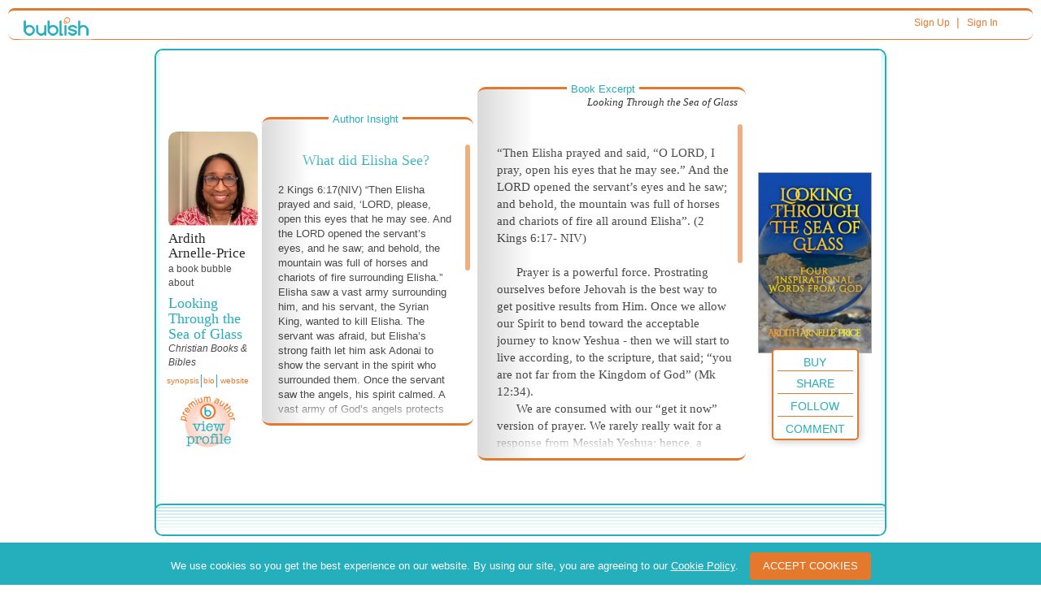

--- FILE ---
content_type: text/html; charset=UTF-8
request_url: https://bublish.com/bubble/stream/arditharnelle-price/looking-through-the-sea-of-glass-34234
body_size: 16646
content:
<!doctype html >
<html ng-app>
<head>
<meta charset="UTF-8">


     <meta property="og:type" content="book"/>
  <meta property="og:url" content="https://bublish.com/bubble/stream/arditharnelle-price/looking-through-the-sea-of-glass-34234"/>
  <meta property="og:title" content="What did Elisha See? - Looking Through the Sea of Glass - Ardith Arnelle-Price - Christian Books &amp; Bibles - Bublish Book Bubble"/>
  <meta property="og:image" content="https://bublish.com/book/get_social_cover/9122?v=1769034092.8509&type=social"/>
  <meta property="og:description" content="2 Kings 6:17(NIV) &ldquo;Then Elisha prayed and said, &lsquo;LORD, please, open this eyes that he may see. And the LORD opened the servant&rsquo;s eyes, and he..."/>
  
  <title>What did Elisha See? - Looking Through the Sea of Glass - Ardith Arnelle-Price - Christian Books & Bibles - Bublish Book Bubble</title>

    	 <!-- Bootstrap - compiled and minified -->
<meta name="viewport" content="width=device-width, initial-scale=1.0">
<link rel="shortcut icon" href="/bublish_assets/images/favicon.ico">

<link media="screen" href="/bublish_assets/css/branding.css?000000149" rel="stylesheet" type="text/css" />

<link media="screen" rel="stylesheet" href="/bublish_assets/css/bootstrap_3.0/css/bootstrap.min.css?000000149">
<link media="screen" rel="stylesheet" href="/bublish_assets/css/perfect-scrollbar.css?000000149">

<link media="screen" href="/bublish_assets/css/bubblestream.less?000000149" rel="stylesheet/less" type="text/css" />

<!-- link href="/bublish_assets/css/bubblestream.css?000000149" rel="stylesheet" type="text/css" /-->

<link media="screen" type="text/css" rel="stylesheet" href="/bublish_assets/css/royalslider.css?000000149">



<!-- link href="css/styles.less" rel="stylesheet/less" type="text/css" /-->
<link media="screen" href="/bublish_assets/css/styles.css?000000149" rel="stylesheet" type="text/css" />

<!-- bublish.less always loads -->
<!-- link href="css/bublish.less" rel="stylesheet/less" type="text/css" -->
<link media="screen" href="/bublish_assets/css/bublish.css?000000149" rel="stylesheet" type="text/css" />



<!-- This is unauthenticated "home" -->

<!-- SCRIPTS -->
<script src="//code.jquery.com/jquery-1.10.1.min.js"></script>

<script defer src="/bublish_assets/css/bootstrap_3.0/js/bootstrap.js"></script>



<script defer src="/bublish_assets/js/plugins/parsley.js"></script> <!-- form validation -->
<script defer src="/bublish_assets/js/perfectscrollbar.js"></script> <!---->

<script defer src="/bublish_assets/js/plugins/jquery.scrollTo-1.4.3.1-min.js"></script> <!-- form validation -->

<script defer src="/bublish_assets/js/jquery-ias.min.js" type="text/javascript"></script>
<script defer src="/bublish_assets/js/socialShare.js?000000149" type="text/javascript"></script>
<script defer src="/bublish_assets/js/copyLink.js?000000149" type="text/javascript"></script>
<script defer src="/bublish_assets/js/bubbleViews.js?000000149" type="text/javascript"></script>
<script defer src="/bublish_assets/js/waypoints.min.js" type="text/javascript"></script>
<script defer src="/bublish_assets/js/jquery.visible.min.js" type="text/javascript"></script>
<script defer src="/bublish_assets/js/helpers/jquery.dotdotdot.min.js" type="text/javascript"></script>
<script defer src="/bublish_assets/js/nav_list.js?000000149" type="text/javascript"></script>


<script defer src="/bublish_assets/js/overlay_dialog_box.js?000000149"></script>
<!--script src="js/helpers/perfect_scrollbar/perfect-scrollbar.min.js" type="text/javascript"></script-->

<script defer src="/bublish_assets/js/helpers/enquire.js?000000149" type="text/javascript"></script>
<script defer src="/bublish_assets/js/helpers/enquire_cws_scripts.js?000000149" type="text/javascript"></script>


<script src="/bublish_assets/js/helpers/less-1.3.0.min.js" type="text/javascript"></script>
<!-- WARNING - UPGRADE OF LESS to 2.7.2 BREAKS BUBBLE STREAM AND OTHER STUFF -->
<!--<script src="/bublish_assets/js/helpers/less_2.7.2.min.js" type="text/javascript"></script>-->
<!--<script src="/bublish_assets/js/recaptcha.js" defer type="text/javascript"></script>-->







<script>
  dataLayer = [];
</script>

<!-- Google Tag Manager -->
<script>(function(w,d,s,l,i){w[l]=w[l]||[];w[l].push({'gtm.start':
new Date().getTime(),event:'gtm.js'});var f=d.getElementsByTagName(s)[0],
j=d.createElement(s),dl=l!='dataLayer'?'&l='+l:'';j.async=true;j.src=
'https://www.googletagmanager.com/gtm.js?id='+i+dl;f.parentNode.insertBefore(j,f);
})(window,document,'script','dataLayer','GTM-KKLJSDJ');</script>
<!-- End Google Tag Manager -->

<script type="text/javascript">


(function(doc) {

	var addEvent = 'addEventListener',
	    type = 'gesturestart',
	    qsa = 'querySelectorAll',
	    scales = [1, 1],
	    meta = qsa in doc ? doc[qsa]('meta[name=viewport]') : [];

	function fix() {
		meta.content = 'width=device-width,minimum-scale=' + scales[0] + ',maximum-scale=' + scales[1];
		doc.removeEventListener(type, fix, true);
	}

	if ((meta = meta[meta.length - 1]) && addEvent in doc) {
		fix();
		scales = [.25, 1.6];
		doc[addEvent](type, fix, true);
	}
}(document));


	function setupBubbleElements() {
		// show/hide synopsis
		//$('.synopsis_area a, .synopsis_area .synopsis_content').unbind('click');

		// show/hide synopsis
		$('.bubblestream').on('click', '.synopsis_area', function(e) {

			$(e.target).closest('.controls').find('.bio_area').removeClass('hilite');
			var $theSynopsisPopup = $(e.target).closest('.synopsis_area');
			//theSynopsisPopup.removeClass('hilite');

			$theSynopsisPopup.toggleClass('hilite');

			$theSynopsisPopup.find('.synopsis_content').perfectScrollbar(
				{suppressScrollX:true}
			);

		});

		// show/hide bio
		//$('.bio_area a, .bio_area .bio_content').unbind('click');


		$('.bubblestream').on('click', '.bio_area', function(e) {

			$(e.target).closest('.controls').find('.synopsis_area').removeClass('hilite');

			var $theBioPopup = $(e.target).closest('.bio_area');
			//theSynopsisPopup.removeClass('hilite');

			$theBioPopup.toggleClass('hilite');

			$theBioPopup.find('.bio_content').perfectScrollbar(
				{suppressScrollX:true}
			);

		});

		/* old version
		$('.synopsis_content').perfectScrollbar(
			{suppressScrollX:true}
		);
		$('.bio_content').perfectScrollbar(
			{suppressScrollX:true}
		);
		*/
		// show/hide retail links (Amazon, etc)
		//$('.buy_area > a').unbind('click');
		/*
		$('li.new .buy_area > a').click(function(e) {
			$(this).parent().toggleClass('hilite');
			e.preventDefault();
		});
		*/

		$('.bubblestream').on('click', '.excerpt', function(e) {
			$(e.target).closest('.excerpt').toggleClass('hilite');
		});
		$('.bubblestream').on('click', '.insight', function(e) {
			$(e.target).closest('.insight').toggleClass('hilite');
		});

		// init close of all insights and excerpts -- initially collapsed on mobile
		// hilite class closes the mobile insight/excerpt to their min height
		/*
		$('li.new .insight, li.new .excerpt').addClass('hilite');

		// show/hide excerpt text
		//$('.insight_label, .insight_content').unbind("click");
		$('li.new .insight_label, li.new .insight_content').bind("click", function(e){
			$(this).closest('.insight').toggleClass('hilite');
		});

		//$('.excerpt_label, .excerpt_content').unbind("click");
		$('li.new .excerpt_label, li.new .excerpt_content').bind("click", function(e){
			$(this).closest('.excerpt').toggleClass('hilite');
		});

		$('li.new').removeClass('new');*/
	}
        window.addEventListener('DOMContentLoaded', function() {
	$(document).ready(function(){
		setupBubbleElements(); // do not call later on bubble loads events are delagated
                
                if($('#cs_excerpt_main_container')[0].scrollHeight > 400){                    
                    $('#cs_excerpt_main_container').perfectScrollbar({suppressScrollX:true});
                }
                if($('#cs_insight_content_main_container')[0].scrollHeight > 345){
                    $('#cs_insight_content_main_container').perfectScrollbar({suppressScrollX:true});
                }
                
	});
    });
 
</script>   
    

    <!-- Google Tag Manager -->
    <!--<noscript><iframe src="//www.googletagmanager.com/ns.html?id=GTM-PH4WSL"
                      height="0" width="0" style="display:none;visibility:hidden"></iframe></noscript>-->
    <script>(function(w,d,s,l,i){w[l]=w[l]||[];w[l].push({'gtm.start':
            new Date().getTime(),event:'gtm.js'});var f=d.getElementsByTagName(s)[0],
            j=d.createElement(s),dl=l!='dataLayer'?'&l='+l:'';j.async=true;j.src=
            '//www.googletagmanager.com/gtm.js?id='+i+dl;f.parentNode.insertBefore(j,f);
        })(window,document,'script','dataLayer','GTM-PH4WSL');</script>
    <!-- End Google Tag Manager -->



    <meta name="google-site-verification" content="uH5gQl-qn-CW766kjohhpFALkIs3dsQLqcpushYeNuE" />
    <meta name="msvalidate.01" content="24C5339AE40456E2C5C8D005A0407174" />

    <!-- Facebook Pixel Code -->
    <script>
        !function(f,b,e,v,n,t,s)
        {if(f.fbq)return;n=f.fbq=function(){n.callMethod?
            n.callMethod.apply(n,arguments):n.queue.push(arguments)};
            if(!f._fbq)f._fbq=n;n.push=n;n.loaded=!0;n.version='2.0';
            n.queue=[];t=b.createElement(e);t.async=!0;
            t.src=v;s=b.getElementsByTagName(e)[0];
            s.parentNode.insertBefore(t,s)}(window, document,'script',
            'https://connect.facebook.net/en_US/fbevents.js');
        fbq('init', '1897126933883221');
        fbq('track', 'PageView');
    </script>
    <noscript><img height="1" width="1" style="display:none"
                   src="https://www.facebook.com/tr?id=1897126933883221&ev=PageView&noscript=1"
        /></noscript>
    <!-- End Facebook Pixel Code -->

</head>

<body id="stream">
    
    <!-- Google Tag Manager (noscript) -->
<noscript><iframe src="https://www.googletagmanager.com/ns.html?id=GTM-KKLJSDJ"
height="0" width="0" style="display:none;visibility:hidden"></iframe></noscript>
<!-- End Google Tag Manager (noscript) -->

<div class="container-fluid header"> <!-- contains entire page - closes in sign_up_footer.php -->
	<div class="row">
    	<div class="col-sm-12">
            <header class="" id="thin_header">
                <div class="col-xs-2 col-sm-1">
                    <a href="/"><img src="/bublish_assets/images/bublish_logo_80pxw.png" alt="Bublish logo" /></a>
                </div>

                <div class="col-xs-10 col-sm-11 sign_in">


<!-- BEGIN TOP NAV -->


<div id="nav_links_area">

    
        <div class="header_links">
        <a class="header_link" href="/account/create_account?user_type_requested=3" >Sign Up</a>
        &nbsp;| <a class="header_link" href="/account/sign_in" >Sign In</a>
    </div>
    <!-- END header_links -->

    
</div><!-- END nav_links_area -->
<!-- END TOP NAV -->





                </div>

            </header> <!-- /thin header -->
        </div> <!-- /col -->
    </div> <!-- /row -->

    
<div id="fb-root"></div>
<script>(function(d, s, id) {
          var js, fjs = d.getElementsByTagName(s)[0];
          if (d.getElementById(id)) return;
          js = d.createElement(s); js.id = id;
          js.src = "//connect.facebook.net/en_US/all.js#xfbml=1&appId=228776373906224";
          fjs.parentNode.insertBefore(js, fjs);
        }(document, 'script', 'facebook-jssdk'));



/* array to hold bubbles that have been viewed (for tracking purposes)
   put here so all scripts further down in file have access to it
*/
    var bubbleViews_array = Array();
    var csrf_hash_for_bubble_views = '732f09583deb0a67db99054dfef05296';
</script>

<input id="embed" type="hidden" value="">

<script type="text/javascript">
        //Now included via socialShare.js
        /*window.twttr = (function (d,s,id) {
             var t, js, fjs = d.getElementsByTagName(s)[0];
             if (d.getElementById(id)) return; js=d.createElement(s); js.id=id;
             js.src="//platform.twitter.com/widgets.js"; fjs.parentNode.insertBefore(js, fjs);
             return window.twttr || (t = { _e: [], ready: function(f){ t._e.push(f) } });
        }(document, "script", "twitter-wjs"));*/

        //FB.init({appId: "231413837007741", status: true, cookie: true});

</script>



<div class="container">
	<div class="row clearfix">
		<div class="col-md-12 column">

        </div>
	</div>
</div>


<div class="bubblestream" class="">
	<header>
		<span>BubbleStream</span>
        <button class="">view by</button>
	</header>

    	
<ul class="infinite_scroll">

    <!-- BEGIN load more bubbles -->

    
      <!-- BEGIN bubble  -->
      <!-- do not add other elements at the same level as this li -->
<!-- every element at this level becomes a bubble container  see royalSlider init-->
<li id="bubbleItem_34234" data-bubble_id="34234" data-book_slug="looking-through-the-sea-of-glass" data-author_username="arditharnelle-price" class="bubbleItem new">

                <input data-cs-ip-address="10.1.28.60" data-cs-env="production" data-is-logged-in="" type="hidden" id="c_info" data-page-name="Bubble" data-author-name="Ardith  Arnelle-Price" data-book-title="Looking Through the Sea of Glass" data-bubble-id="34234"  data-bubble-title="What did Elisha See?" />
                <div class="bubble_frame bubble_id_34234 "> <!-- encloses entire bubble -->


                <input type="hidden" name="from_where" value="" />
                <input class="fb_title" name="fb_title" type="hidden" value="What did Elisha See?" />
                <input class="fb_subtitle" name="fb_subtitle" type="hidden" value="A book bubble by Ardith  Arnelle-Price" />
                <input class="fb_text" name="fb_text" type="hidden" value="2 Kings 6:17(NIV) &ldquo;Then Elisha prayed and said, &lsquo;LORD, please, open this eyes that he may see. And&hellip;" />

				<div class="author_book_info_area">
                    <div class="bubble_overview"> <!-- author info + synopsis -->
                    	<div class="cover">
                           <img class="cover_pic"  src="/book/get_cover/9122" alt="What did Elisha See?"/>
                        </div>
                    	<!-- /cover -->

                        <div class="author_pic_area">

                            <img class="author_pic"  src="/account/get_photo/10585" title="Ardith  Arnelle-Price" alt="Ardith  Arnelle-Price"/>

                        </div> <!-- /cover -->

                        <div class="info"> <!-- all overview except pic -->
                        	<h3 id="c_author_name" data-author-name="Ardith  Arnelle-Price" class="author_name">Ardith  Arnelle-Price</h3>
                            <p class="lead_off">a  book bubble about</p>
                                                        
                            <h1 id="c_book_title"  data-book-title="Looking Through the Sea of Glass" class="book_title">Looking Through the Sea of Glass</h1>
                            
                                                        <p class="genre">Christian Books & Bibles</p>
                            

                        </div> <!-- /info -->
                   </div> <!-- /bubble_overview -->

                   <div class="controls">
                        <div class="options">



                                                        <div  class="synopsis_area">
                                <a data-textvalue="synopsis" data-event-category="profile" id="synp" href="#">synopsis</a>
                                <div id="cs_synopsis_area_main_container" class="synopsis_content">
                                	<h5>Synopsis</h5>
                                        <span id="cs_synopsis_area_text_container"><p>Have you ever recognized how difficult it can be to understand Scripture?<br />Have you ever investigated the depth of the sea near the shore and watched the inhabitants swimming through rocks and coral?<br />If so, you are privileged to see the exposed depiction of a mirror of Father God&rsquo;s translucent magnificence divinity.<br />The book will cover four inspirational words from a Messianic and Christian viewpoint:<br />Purification<br />Salvation<br />Repentance<br />And belief in Jehovah Elohim and His Son, Messiah Jesus<br />The book is a guiding light for anyone on a journey to deepen their faith and find salvation. Looking through the Sea of Glass will inspire you to study the Holy Scriptures and become a dedicated follower of Messiah Yeshua.</p></span>
                                </div> <!-- /synopsis_content -->
                            </div>
                                                                                    <div class="bio_area">
                                <a href="#">bio</a>
                                <div class="bio_content">
                                	<h5>Author Biography</h5>
                                    <p>Ardith Arnelle Price, an author based in Michigan, writes inspirational literature in the genres of Christian Apocalypse, Science Fiction, and Fantasy.</p>
<p><br />For her series of Christian Sci-fi Futuristic/Fantasy novels, Ardith assumes the pen name Ardith A. Price.</p>
<p><br />Ardith has been passionate about storytelling since her early years, crafting imaginative supernatural realms and characters since she was in elementary school. Her talent and dedication have earned her notable acclaim, notably for her work &ldquo;Looking Through the Sea of Glass,&rdquo; which received distinguished recognition at the 28th Annual Writer&rsquo;s Digest Self-Published Book Awards in 2020. Over the years, Ardith has authored several works, including her bestselling novel, Just the Edge of God.</p>
<p><br />Ardith is an accomplished musician, educator, Bible studies enthusiast, foreign languages enthusiast, information technology manager, and web designer. She and her husband live in the Detroit metropolitan area.</p>
<p><br />Ardith, a dedicated Christian, actively participates in a variety of community and professional organizations. She holds lifetime memberships in Sigma Gamma Rho Sorority Inc., Sigma Alpha Iota (Music Fraternity), and the American Association of University Women. Additionally, she is a proud member of Civitan International, Women in Publishing, Author Ad School, and the Rochester Writers Group. <strong>Webpage:</strong> https://ardithaprice.com</p>
<p>&nbsp;</p>                                </div> <!-- /bio_content -->
                            </div>
                            
                                                        <div class="website_area">
                                <a data-textvalue="website" data-event-category="profile" href="https://ardithaprice.com" target="_blank">website</a>
                            </div>
                                                    </div> <!-- /options -->

                    </div> <!-- /controls -->


                                            <div id="view_profile_link">
                            <a data-textvalue="view profile" data-event-category="profile" href="https://bublish.com/author/arditharnelle-price" >
                                <img class="icon" src="/bublish_assets/images/premium_author_circle.gif" alt="author profile icon" />
                            </a>
                        </div>
                    



                    <!-- BEGIN ACTIONS MOBILE - SEE LATER FOR ACTIONS DESKTOP -->
                    <div class="actions_mobile">

                        <ul>

                            

                        <li class="buy_area_mobile">
                            <!-- used by the mobile view - hidden > 992px -->
                            <a class="cs-capture" data-textvalue="BUY!" data-event-category="socialShare">BUY!</a>
                            <div class="buy_icons">                                                                     <a data-textvalue="Amazon" data-event-category="socialShare" class="buy_link" href="https://www.amazon.com/gp/product/B07BGBLCVP/ref=as_li_tl?ie=UTF8&tag=bublish-20&camp=1789&creative=9325&linkCode=as2&creativeASIN=B07BGBLCVP&linkId=4ca442d1c01a3a55f38a01c502715ac0" target="_blank"><img src="/bublish_assets/pics_sm/amazon_icon.png" alt="amazon logo" />Amazon</a>
                                                                    <a data-textvalue="Barnes&Noble" data-event-category="socialShare" class="buy_link" href="https://www.anrdoezrs.net/links/7993459/type/dlg/https://www.barnesandnoble.com/w/looking-through-the-sea-of-glass-ardith-arnelle-price/1128182622?ean=9781985176089" target="_blank"><img src="/bublish_assets/pics_sm/b+n_icon.png" alt="barnes logo" />Barnes&Noble</a>
                                                                    <a data-textvalue="IndieBound" data-event-category="socialShare" class="buy_link" href="https://www.indiebound.org/book/9781985176089" target="_blank"><img src="/bublish_assets/pics_sm/indiebound_icon.png" alt="indie_bound logo" />IndieBound</a>
                                                            </div>
                        </li>

                        <li class="follow">
                            <!-- FOLLOW BUTTONS -->
<a data-textvalue="follow" data-event-category="socialShare" class="follow_button_10585 follow_link cs-capture" data-author_id="10585" href="#" style="">Follow</a>
<a data-textvalue="unfollow" data-event-category="socialShare" class="unfollow_button_10585 unfollow_link cs-capture" data-author_id="10585" href="#" style="display:none;">Unfollow</a>
                        </li>

                        <li class="share">

                        	<a data-textvalue="share" data-event-category="socialShare" class="cs-capture" href="#">share</a>

                            <div class="social_icons expanded">
                                <!-- note that onclick and ontouch events have been moved to jquery at bottom of bubble.php so that we can do both events and only in one place for both narrow and wide bubbles -->
                                <a data-textvalue="facebook" data-event-category="socialShare" class="facebook_link facebook_share_widget_34234" href="#"><img src="/bublish_assets/pics_sm/fb_icon_24px.png"/></a>

                                                            <a data-textvalue="twitter" data-event-category="socialShare" href="https://twitter.com/share" class="twitter-share-button twitter_link" data-url="https://bubli.sh/x9qLSJr" data-text="Enjoy this #BookBubble" data-dnt="true" data-count="none" data-via="BublishMe"><img src="/bublish_assets/pics_sm/twitter_icon_24px.png" alt="twitter_icon" /></a>
                            
                            <a data-textvalue="email" data-event-category="socialShare" class="share_mail" data-id="34234" href="#"><span class="glyphicon glyphicon-envelope"></span></a>
                            


                        </div> <!-- /social_icons -->

                        </li>  <!-- /.share (contains social icons popup) -->


                      </ul>
                    </div> <!-- /actions_mobile -->
                    <!-- END ACTIONS MOBILE - SEE LATER FOR ACTIONS DESKTOP -->


                    </div>

                    <!-- events for the actions -->

                    <div class="insight_and_excerpt">

                    	<div class="insight hilite">
                        	<h5 class="insight_label">Author Insight</h5>
                            <div class="insight_content">
                            	<div id="cs_insight_content_main_container" class="inner showScroller">

                                    <div id="cs_insight_content_text_container" class="insight_text">
										<h2 id="c_bubble_title" data-bubble-id="34234"  data-bubble-title="What did Elisha See?" class="title">What did Elisha See?</h2>
                                    <!-- insert insight markup here -->

                                    <h4>2 Kings 6:17(NIV) “Then Elisha prayed and said, ‘LORD, please, open this eyes that he may see. And the LORD opened the servant’s eyes, and he saw; and behold, the mountain was full of horses and chariots of fire surrounding Elisha.”

Elisha saw a vast army surrounding him, and his servant, the Syrian King, wanted to kill Elisha. The servant was afraid, but Elisha’s strong faith let him ask Adonai to show the servant in the spirit who surrounded them. Once the servant saw the angels, his spirit calmed.
A vast army of God’s angels protects us when we call out to him. Father God is always ready to hear from us and talk to us, but most people are too afraid or not interested in talking with God.
As our society is falling further into despair, we must pray and look to Almighty God for guidance. A change in our attitudes and lives is necessary to enter the kingdom of Heaven, and Adonai is coming sooner than we think. Prayer and forgiveness of our sins lead to salvation and a life with Almighty God. Learn the four words God wants us to know. Read: Looking Through the Sea of Glass #bookstagrammer #bookblogger #inspiration
https://linktr.ee/ajapheavensedge</h4>

                                    <!-- /insight_markup -->

                                    </div> <!-- /text -->
                                </div> <!-- /inner -->

                            </div> <!-- /insight content -->

                            <div class="insight_controls">
                                <img src="/bublish_assets/images/bubble_scroll_up_arrow.jpg" class="up">
                                <img src="/bublish_assets/images/bubble_scroll_down_arrow.jpg" class="down">
                            </div>

                        </div> <!-- /insight -->

                        <div class="excerpt hilite">
                        	<h5 class="excerpt_label">Book Excerpt</h5>
                            <h4 class="book_title">Looking Through the Sea of Glass</h4>
                            <div class="excerpt_content">
                            	<div id="cs_excerpt_main_container" class="inner showScroller">
                            		<div id="cs_excerpt_text_container" class="excerpt_text">
                                	<!-- insert excerpt markup here -->
                                    <p>“Then Elisha prayed and said, “O LORD, I pray, open his eyes that he may see.” And the LORD opened the servant’s eyes and he saw; and behold, the mountain was full of horses and chariots of fire all around Elisha”. (2 Kings 6:17- NIV)</p>
<p>&nbsp;</p>
<p>P<span>rayer is a powerful force. Prostrating ourselves before Jehovah is the best way to get positive results from Him. Once we allow our Spirit to bend toward the acceptable journey to know Yesh</span>ua - then we will start to live according, to the scripture, that said; “you are not far from the Kingdom of God” (Mk 12:34).</p>
<p>We are consumed with our “get it now” version of prayer<span>. W</span>e rarely really wait for a response from Messiah Yeshua; hence, a prayer that is looming in our hearts is never fully answered by God<span>. I am included in this scenario. What I have found is</span>, we can all have the correct solution to our prayers if we just are still and quiet before Almighty God<span>. Being still is so easily stated, but very difficult to ac</span>complish in our mortal bodies.<span> This is a practice that takes time, prayer, silence, and consistent yearning to accomplish.</span></p>
<p>We have too many distractions and in-fighting with our Spi<span>rit to do or think about life’s chaos. Being quiet and listening to the Holy Spirit spea</span>k to us takes time and tenacity, which we all have none?<span> And yes, the excuses come forth like a wave of water - “we have to do this and tha</span>t” neglecting the ultimate goal which is silence<span>. Consequently, arriving once again back at squ</span>are one with all of the sorrow, frustrations, disappointments, abandonment, discouragement, unfulfilled goals, and heartache.</p>                                <!-- /extract_markup -->
                                	</div> <!-- /excerpt_text-->
                                </div> <!-- /inner -->
                            </div> <!-- /excerpt_content -->

                            <div class="excerpt_controls">
                                <img src="/bublish_assets/images/bubble_scroll_up_arrow.jpg" class="up">
                                <img src="/bublish_assets/images/bubble_scroll_down_arrow.jpg" class="down">

                            </div>
                         </div> <!-- /excerpt -->


                    </div> <!-- /insight_and_excerpt -->


                    <!-- BEGIN ACTIONS DESKTOP - SEE ABOVE FOR ACTIONS MOBILE -->
                    <!-- this is a second set of the action controls (buy, share, comment, etc) for the desktop version only-->
                    <!-- JS code is in follow_buttons_once_per_page_load.php -->
                    <div class="actions_area">
                        <img class="cover_pic"  src="/book/get_cover/9122" title="Looking Through the Sea of Glass" alt="Looking Through the Sea of Glass"/>
                         <div class="actions">

                            <ul>

                                                                <li class="buy"><a class="cs-capture" data-textvalue="Buy" data-event-category="socialShare" href="#">Buy</a>
                                	<div id="buy_popup">
                                         <table>
                                                <tbody>
                                                                                    				<tr>
                                                        <td><a data-textvalue="Amazon" data-event-category="socialShare" href="https://bublish.com/buy_link/redirect/19761" target="_blank"><img src="/bublish_assets/pics_sm/amazon_icon.png" alt="amazon Icon"></a></td>
                                                        <td><a data-textvalue="Amazon" data-event-category="socialShare" href="https://bublish.com/buy_link/redirect/19761" target="_blank">Amazon</a></td>
                                                    </tr>

                                                       <!-- /if -->

                                                                                				<tr>
                                                        <td><a data-textvalue="Barnes&Noble" data-event-category="socialShare" href="https://bublish.com/buy_link/redirect/19762" target="_blank"><img src="/bublish_assets/pics_sm/b+n_icon.png" alt="barnes Icon"></a></td>
                                                        <td><a data-textvalue="Barnes&Noble" data-event-category="socialShare" href="https://bublish.com/buy_link/redirect/19762" target="_blank">Barnes&Noble</a></td>
                                                    </tr>

                                                       <!-- /if -->

                                               <!-- /if -->

                                               <!-- /if -->

                                                                                				<tr>
                                                        <td><a data-textvalue="IndieBound" data-event-category="socialShare" href="https://bublish.com/buy_link/redirect/19764" target="_blank"><img src="/bublish_assets/pics_sm/indiebound_icon.png" alt="indie_bound Icon"></a></td>
                                                        <td><a data-textvalue="IndieBound" data-event-category="socialShare" href="https://bublish.com/buy_link/redirect/19764" target="_blank">IndieBound</a></td>
                                                    </tr>

                                                       <!-- /if -->

                                               <!-- /if -->

                                             <!-- /foreach -->
                                         </tbody></table>
                                     </div><!-- /popup_wrapper -->

                                </li> <!-- end buy button -->



                                <li class="share"><a data-textvalue="share" data-event-category="socialShare" class="cs-capture" href="#">Share</a>

                                    <div class="share_popup expanded">

                                            <!-- note that onclick and ontouch events have been moved to jquery at bottom of bubble.php so that we can do both events and only in one place for both narrow and wide bubbles -->   
                                            <a data-textvalue="facebook" data-event-category="socialShare" href="#" class="facebook_link facebook_share_widget_34234"><img src="/bublish_assets/pics_sm/fb_icon_24px.png"/></a>

                                                                                    <a data-textvalue="twitter" data-event-category="socialShare" href="https://twitter.com/share" class="twitter-share-button twitter_link" data-url="https://bubli.sh/x9qLSJr" data-text="Enjoy this #BookBubble" data-dnt="true" data-count="none" data-via="BublishMe"><img src="/bublish_assets/pics_sm/twitter_icon_24px.png" alt="twitter_icon" /></a>
                                        
                                        <a data-textvalue="email" data-event-category="socialShare" class="share_mail" data-id="34234" href="#"><span class="glyphicon glyphicon-envelope"></span></a>
                                                                           </div>
                                </li>

                                <li class="follow">

                                    <!-- FOLLOW BUTTONS -->
<a data-textvalue="follow" data-event-category="socialShare" class="follow_button_10585 follow_link cs-capture" data-author_id="10585" href="#" style="">Follow</a>
<a data-textvalue="unfollow" data-event-category="socialShare" class="unfollow_button_10585 unfollow_link cs-capture" data-author_id="10585" href="#" style="display:none;">Unfollow</a>

                                </li>

                                <li class="comment"><a data-textvalue="comment" data-event-category="socialShare" class="cs-capture" href="#">Comment</a>

                                    <div class="comments_popup">
                                        <a class="close">x</a>
                                        <h3>Comment on this Bubble</h3>
                                        <p>Your comment and a link to this bubble will also appear in your Facebook feed. </p>
                                        <div id="comments_scroll_34234" class="comments_scroll">



                                            <div id="fb-comment_34234" class="fb-comments" data-href="http://www.bublish.com/bubble/stream/34234" data-width="100%" data-numposts="8" colorscheme="light"></div>
                                            


                                                <!--                                            <fb:comments href="http://www.bublish.com/bubble/stream/34234" data-width="490"  width="490" numposts="8" colorscheme="light"></fb:comments>-->

                                        </div>
                                    </div>

                                </li> <!-- /comment -->

                            </ul> <!-- end of action choices -->


                         </div> <!-- /actions -->
                    </div> <!-- /actions_area -->
                    <!-- END ACTIONS DESKTOP - SEE ABOVE FOR ACTIONS MOBILE -->


                        <nav class="bubble_nav">

                        </nav>


                    <div class="bubble_footer">
                    	<p class="copyright">&copy; 2026 Bublish and respective copyright holders&nbsp;&nbsp;&nbsp;<a href="http://www.bublish.com">bublish.com</a></p>
                    </div>

                </div><!-- /bubble_frame -->
                
               <!-- move to external file - refactor - CWS -->
                <script type="text/javascript">
                   // window.addEventListener('DOMContentLoaded', function() {
						
                                                   
                        $('.facebook_share_widget_34234').on('touchend click', function(event) {
                            event.preventDefault();
                            postToFB(
                                34234                                , 'https://bubli.sh/87z56zB'
                                , 'https://bublish.com/book/get_cover/9122'
                            );
                        });
                       
                        $('.twitter_share_have_token_34234').on('touchend click', function(event) {
                            event.preventDefault();
                            shareBubble2ToTwitter({
                                'publishShare' : publishShare
                                , 'url' : 'https://bubli.sh/x9qLSJr'
                                , 'text' : 'Enjoy this #BookBubble'
                                , 'id_bubble' : '34234'
                            });
                        });
                        
                        
                         $('.universal_share_widget_34234').on('touchend click', function(event) {
                            event.preventDefault();
                            shareBubbleUniversal({
                                'publishShare' : publishShare
                                , 'url' : 'https://bubli.sh/0QxGZ3J'
                                , 'text' : 'Enjoy this #BookBubble'
                                , 'id_bubble' : '34234'
                            });
                        });
                       // });
                </script>
                 <style>
                    #cs_excerpt_text_container p img{float:left;}
             </style>
            </li>

<!-- do not add other elements at the same level as this closing li -->
<!-- every element at this level becomes a bubble container - see royalSlider init-->
      <!-- END bubble  -->

    
  <!-- END load more bubbles -->
  
</ul> <!-- /infinite_scroll -->


    <!-- misplaced or duplicated? - CWS -->

<!-- /div> <!-- /bubblestream_items -->

	 <nav class="bubble_nav">
         
    </nav> <!-- /bubble_nav -->



	<div data-role="footer" data-position=fixed>
		<h4></h4>
	</div>

</div> <!-- /bubblestream -->


<!-- email modal - JS and HTML for modal -->
<script>

    // notice this is:
    // $(document).on('touchstart click', '.share_mail', func...
    // rather than:
    // $('.share_mail').on('touchstart click', func...
    // that's so that .share_mail elements added to the DOM after
    // the ready function fires still get the registered click event
    // because they're registered to the document rather than static .share_mail items
    window.addEventListener('DOMContentLoaded', function() {
	$(document).on('touchstart click', '.share_mail', function(e) {
		// set the id of the modal to the current bubble ID
		// and open the modal

		theIDstring = $(this).closest('a').attr('data-id');
		// alert(theIDstring);

		$email_modal = $('.email_modal');
		if ( $email_modal.is('[id]') ) {  // also checks for id=""
			// do nothing (everything was done previously)
		} else {
			// alert('has no id');
			$email_modal.attr('id',theIDstring);

			// get the bubble info
            $('.email_modal_book_title').html($('.bubble_id_'+theIDstring+' .book_title').html());
            $('.email_modal_book_author').html($('.bubble_id_'+theIDstring+' .author_name').html());

			$email_modal.modal();
		}
	});

    $(document).on('hide.bs.modal', '.email_modal', function (e) {
        $(this).removeAttr('id');
        // alert('called');
    });

    $(document).on('submit', '#shareBubble', function (e) {
        shareToEmail(theIDstring);
        $('.email_modal').modal('hide');
        return false;
    });
    });

</script>


<!-- Email Modal -->
<div class="modal fade email_modal" tabindex="-1" role="dialog" aria-labelledby="myModalLabel" aria-hidden="true">
  <div class="modal-dialog">
    <div class="modal-content">
      <div class="modal-header">
        <button type="button" class="close" data-dismiss="modal" aria-hidden="true">&times;</button>
        <h4 class="modal-title" id="myModalLabel">Send a Bubble to your Friends!</h4>
      </div>
      <div class="modal-body">

<div class="container">
<div class="row">

        <div class="col-md-12">

        	<h2 class="email_modal_book_title"><!-- book_title REPLACED BY JQUERY on touch/click of share_mail --></h2>
        	<h3 class="email_modal_book_author"><!-- book_author REPLACED BY JQUERY on touch/click of share_mail --></h3>
        	<p>Enter your friends&rsquo; email addresses, and we will send them an email with a link to this Bubble.</p>

            <form id="shareBubble" parsley-validate novalidate class="promo_application_form form-horizontal" action="#" method="post">
            <input type="hidden" name="newStream" value="1" >
            <input type="hidden" name="csrf_bublish" value="732f09583deb0a67db99054dfef05296" >
            	<div class="form-group">
                  <label class="col-md-5 control-label" for="friend_email">Your Friend's Email Address(s)</label>
                  <div class="col-md-7">
                      <textarea id="emails" name="emails" class="form-control" rows="2"></textarea>
                      <span class="help-block">Separate multiple addresses with , (comma)</span>
                  </div>
                </div>


				<div class="form-group">
                	<label class="col-md-5 control-label" for="mail_from">Your Email Address</label>
                    <div class="col-md-7">
                    	<input id="mail_from" name="mail_from" type="email" data-parsley-trigger="change" required class="form-control">
                    </div>
                </div>

                <div class="form-group">
                	<label class="col-md-5 control-label" for="mail_name">Greeting Name</label>
                    <div class="col-md-7">
                    	<input id="mail_name" name="mail_name" type="text" data-parsley-trigger="change" required class="form-control">
                        <span class="help-block">How your name will show in the email to your friend(s).</span>
                    </div>
                </div>

                <div class="form-group">
                    <label class="col-md-5 control-label" for="note">Send a note with the link</label>
                    <div class="col-md-7">
                        <textarea id="note" name="note" type="text" class="form-control" rows="2"></textarea>
                    </div>
                </div>

        </div>

    </div> <!-- end row -->
</div> <!-- end container  - within modal -->
      </div>
      <div class="modal-footer">
        <button type="button" class="btn btn-default" data-dismiss="modal">Close</button>
        <input type="submit" class="btn btn-default" value="Submit" />
<!--         <button type="button" class="btn btn-primary">Send Message</button>  -->
      </div>

            </form>

    </div>
  </div>
</div>



<script>
var publishShare = 'share';


</script>


<div data-role="page" class="bublish_overlay_background" style="display: none;">
    
        <div class="bublish_overlay"> <!-- popup overlay - abs pos, display none --> 
             <button style="display: none;" type="button" class="closeLink"><span>X</span></button>
            <img src="/bublish_assets/pics_sm/bublish_avatar_36px.png" alt="bublish_avatar_logo">
            <p>


    </p> <!-- text  is replaced by jQuery when overlay is called -->
            <a class="main_choice" href="#" onclick="closeOverlay()">OK</a>
            <a class="alt_choice" href="#" onclick="closeOverlay();return false;">cancel</a>
        </div>
</div>


<!-- FOLLOW -->
<script src="https://www.google.com/recaptcha/api.js?onload=myCallBack&render=explicit" async defer></script>

<script>
   
      var verifyCallback = function(response) {
         $('#RegCaptcha').val(1);
      };

       var verifyCallbackPop = function(response) {           
          $('#PopCaptcha').val(1);
      };

      var recaptcha1;
      var recaptcha2;
     
      var myCallBack = function() {
        //Render the recaptcha1 on the element with ID "recaptcha1"
		if ( $('#recaptcha1').length ) {
			recaptcha1 = grecaptcha.render('recaptcha1', {
			//  'sitekey' : '6LchBBATAAAAAL-7hNZNQPZIbVik1LI_BGHoVkGE',
			  'sitekey' : '6Ldlm7YUAAAAANt7bFWhWGqPASMpeqh-TGe46gL7',
			  'theme' : 'light',
			  'callback' : verifyCallbackPop

			});
		}
        
        //Render the recaptcha2 on the element with ID "recaptcha2"
		if ( $('#recaptcha2').length ) {
			recaptcha2 = grecaptcha.render('recaptcha2', {
			 // 'sitekey' : '6LchBBATAAAAAL-7hNZNQPZIbVik1LI_BGHoVkGE',
			  'sitekey' : '6Ldlm7YUAAAAANt7bFWhWGqPASMpeqh-TGe46gL7',
			  'theme' : 'light',
			 'callback' : verifyCallback
			});
		}
      };
</script>






<!-- end mobile console -->



<script>
	

	
// follow requires the sign form to be added upon first interaction if the user is not logged in and the form is not yet added
	// first use .off to ensure it's not being attached again
	//$('.bubblestream, #author_profile').off('click','.follow');
        
        window.addEventListener('DOMContentLoaded', function() {
	$('.bubblestream, #author_profile').on('mouseenter','.follow',function(e) {
		$thisTargetLi = $(e.target).closest('li.follow');
		var theTargetLiClass = $thisTargetLi.attr('class');

		// prevent clicks on the form being passed to the body-click close function
		// only clicks outside the the form are now passed to body to close the form
		// see: $('body').on('touchend click',function() {... above
		$(this).find('.accept_tos').on('click',function(event) {
			event.preventDefault();
			window.open( $(event.target).attr("href") );

		});


		if (theTargetLiClass ==='follow') {



			var id_this_author = $thisTargetLi.find('a.follow_link').attr( "data-author_id" );
			$( '#id_author_create_reader').val( id_this_author );
			$( '#id_author_login').val( id_this_author );


			// user must sign in or sign up to follow, so...
			// does the signup/signin form need to be added?
			// it does if user is not logged in and the form is not already added form
			var addPopover = 1; // will add the form if remains true

			// is the user logged in? yes? don't add form popover, then add the simple help popup
			
			// is the overlay already loaded? yes? then don't add it again
			if (  ($thisTargetLi).find('> div').attr('id') === 'follow_overlay') {
				addPopover = 0;
			}

			// user is not logged in and form overlay is not loaded so load it

			// copy the form HTML from the page frame -  in follow_buttons_once_per_page_load.php
			if (addPopover) { // then add the form
//				var $theFollowOverlay = $('#follow_overlay').clone(true);
                                var $theFollowOverlay = $('#follow_overlay');
				$theFollowOverlay.prependTo($thisTargetLi);
				// there are two forms in the popup - sign_in and sign_up - the user toggles between as needed
				// hide signup form - one of the two forms in the popup
				// hide #form_follow_create_reader form
				
				$('#follow_overlay').show(); //showing overlay

				$('#form_follow_create_reader').hide();

				// display sign in as default form in popup


				// this shows the form when it is first added
				// once initially shown, show / hides are controlled by show_popup function in bubble.php
				$thisFollowOverlay  = $thisTargetLi.find('> div');
				$thisFollowOverlay.show();
				e.stopPropagation();
				e.preventDefault();
				$thisTargetLi.siblings().find('> div').hide();


				$thisTargetLi.on('mouseenter', function(event) {

					event.stopPropagation();
					event.preventDefault();
					var target = $(event.target).parent().attr('class');

					if ( $(this).attr('class') === $(event.target).parent().attr('class') ) {
						$(this).find('> div').toggle();
					}

				});


				// activate the links that switch between the two forms
				// if a link in the form is clicked, go up to the form container then down to each form and toggle them
				//remove the event if it exists
				// then set up which form is initially visible (sign in)
				// can end up hiding both forms so togglign fails if left in 'wrong' view on previous bubble

				$thisFollowOverlay.find('#form_follow_create_reader').hide();
				$thisFollowOverlay.find('#form_follow_login').show();
				// then (re)init event
				// would not let me do this on click - used museup instead
				// the click is probably being stopped somewhere
				$('.bubblestream, #author_profile').off('mouseup', 'a.sign_up, a.sign_in');
				$('.bubblestream, #author_profile').on('mouseup', 'a.sign_up, a.sign_in', function(event) {
					var note = 'form switch triggered';


					$(this).closest('#follow_overlay').find('#form_follow_login').toggle();
					$(this).closest('#follow_overlay').find('#form_follow_create_reader').toggle();
                                        
				});


				/// add the form submission code
				// 1. for the signin form
				$('#follow_login_button').on('click', function(event) {
					event.preventDefault();
					$('#form_follow_login').serialize();
					var id_this_author = $( '#id_author_login' ).val();
					$.post(
						/* URL */  'https://bublish.com/account/sign_in_ajax'
						, /* DATA */ $('#form_follow_login').serialize()
						, /* SUCCESS */ function(data) {

							if( typeof( data['error'] ) != undefined && data['error'] != '')
							{
								//alert('error');
								$('#login_error').html(data['error']);
							}
							else
							{
								//alert('success');
								$(".follow_button_"+id_this_author).hide();
								$(".unfollow_button_"+id_this_author).show();
								popOverlay('You are now following this author and will be receiving updates from them via email. You can manage your settings on your Follow Board.', "OK", 'https://bublish.com/bubble/stream/arditharnelle-price/looking-through-the-sea-of-glass-34234');
							}
						}
						, /* DATATYPE */ 'json'
					);

					//$thisTargetLi.trigger('click'); // trigger the event that opens the popup

				});

				// 2. for the signup form
				$('#follow_create_reader_button').on('touchstart click', function(event) {
					event.preventDefault();

					//var id_this_author = $( '#id_author_create_reader' ).val();
					$.post(
						/* URL */  'https://bublish.com/account/create_reader_ajax'
						, /* DATA */ $('#form_follow_create_reader').serialize()
						, /* SUCCESS */ function(data) {
							if( typeof( data['error'] ) != undefined && data['error'] != '')
							{
								$('#create_account_error').html(data['error']);
								//$('#create_account_error_mob').html('* All fields are mandatory');                                                                
                                                                if(data['error'].indexOf('required') != -1){
                                                                    $('#create_account_error_mob').html('* All fields are mandatory');
                                                                }else{
                                                                    $('#create_account_error_mob').html(data['error']);
                                                                }
                                                                grecaptcha.reset();
							}
							else
							{
								//$("#follow_"+id_this_author).hide();
								//$("#unfollow_"+id_this_author).show();
								$('li.follow').find('> div').hide();
								$thisFollowOverlay.find('#form_follow_create_reader').hide();
								$thisFollowOverlay.find('#form_follow_login').show();
								popOverlay('You are now following this author and will be receiving updates from them via email. You can manage your settings on your Follow Board.' + ' Check your email to activate your new Bublish account.', "OK");
                                                                $("#form_follow_create_reader").trigger("reset");
                                                                grecaptcha.reset();
                                                                $('#create_account_error').html('');
																$('#create_account_error_mob').html('');
							}
						}
						, /* DATATYPE */ 'json'
					);
				});



				// close overlay
				$('.close_overlay').on('touchstart click', function(event) {
					event.preventDefault();					
					$(this).closest('#follow_overlay').hide();
					
				});

			} // / if(addPopover);

		} // /if (targetClass= "follow')

	}); // END OF $('.bubblestream, #author_profile').on('mouseenter','.follow',function(e) {
        });
	


	// make the buttons (buy, share, etc. open poups
	//show_popup('.buy_area_mobile, .follow, .share, .comment');


//  TJ - not sure if we need to do anything about mobile here - it will be called
	// for the desktop version of the action buttons only
        window.addEventListener('DOMContentLoaded', function() {
	$(document).on('mouseenter','.actions_area li', function(e) {
		// each li contains a div that is the popup

		var thePopup = $(this).find('> div');
		// hide any open ones beside the one that is rolled over
		$(this).siblings().find('> div').hide('100');
		// fade in the popup whose li is rolled
		thePopup.fadeIn();
		// set up the exit event on both the div and the li (this)
		(thePopup,$(this)).mouseleave(function(e) {

			var delayClose = setTimeout(function() {
				$(thePopup).fadeOut('1000');
			},1000);
			// if the mouse re-enters the li or div
			// before the timeout completes
			// clear the timeout so the popup stays open
			(thePopup,$(this)).mouseenter(function() {
				clearTimeout(delayClose);
			});

		});
	});


	// for the mobile version of the action buttons only
	// events on li's that enclose the link and associated popups
	$('.bubblestream').on('touchend click', '.actions_mobile .buy_area_mobile, .actions_mobile .share', function(event) {
		
		// set up a popup close outside of the popup or button
		$('body').on('touchend click', function() {
			$('.actions_mobile li > div').hide();
		});
		// which of the li's was clicked?
		//(the Buy/preorder/share/follow buttons)
		var theTriggerClass = $(this).attr('class');
		// respond appropriately
		switch (theTriggerClass) {

			case "buy_area_mobile":
				//get the class of the link itself
				// will be 'buy_link' if the buy popup is open and a link clicked, otherwise undefined
				var theClass = $(event.target).attr('class');
				var $thePopup = $(this).find('> div')

				if (theClass==="buy_link") {
				// the popup is open and a buy link is clicked,
				// so close the popup and open the retailer page in a new window
					var theRetailHref = $(event.target).attr('href');
					$thePopup.hide();
					window.open(theRetailHref);

				}

				else {
				// the popup is not open yet,
				// so the Buy/Pre-order link was clicked
					$(this).siblings().find('> div').hide();
					if ( $thePopup.css("display") == 'none' ) {
						$thePopup.toggle();


					// don't think the else is needed any more
					} else {
						$thePopup.hide();
					}

					event.stopPropagation();
					event.preventDefault();

					$($thePopup).find ('a').click(function(e) {
						e.stopPropagation();
					});

				}

				break;
			// end of buy link clicks

			case "follow":
				// dealt with in separate script

				break;
			// end of follow link clicks

			case "share":

				// popup not yet open in else at end of case

				//c.l(theTriggerClass);

				// when email popup is open,
				// click goes to an img (e.g FB icon) wrapped in an a link
				// get the class on the a link
				var et = ((event.target).nodeName);
				var theTargetLink = $(event.target).closest('a');
				var theTargetLinkClass = theTargetLink.attr('class');
				
				if ( theTargetLink.hasClass('share_mail') ) {
					// the popup is open and a share icon has been clicked
					$('.email_modal').modal();
					event.stopPropagation();
					event.preventDefault();

				} else if ( theTargetLink.hasClass('twitter_link') ) {
					// the twitter icon was clicked
					// we want the default click to go to the link
					// so do nothing here



				} else if ( theTargetLink.hasClass('facebook_link') ) {
					// the facebook icon was clicked
					// we want the default click to go to the link
					// so do nothing here

				} else {
				// the popup is not open - the main Share link was clicked
					var $thePopup = $(this).find('> div');
					$thePopup.toggle();
					$(this).siblings().find('> div').hide();
					event.stopPropagation();
					event.preventDefault();
				}

				//var $thePopup = $(this).find('> div')
				//$thePopup.show();




				break;
			// end of share link clicks

		} // end switch
	});

        });
</script>
<div class="follow_form_wrapper"> <!-- used to hide the follow overlays in this 'parked' location -->
<!-- overlays are clone into markup as needed - see above -->


<!-- added when user is logged in -->
    <p class="follow_logged_in_popup">Click Follow to receive emails when this author adds content on Bublish</p>




<div id="follow_overlay" class="signup_overlay"> <!-- added when user is not logged in -->

  <div class="row">


    <!-- EXISTING USER LOG IN -->
    <form id="form_follow_login" class="form-horizontal sign_in">
        <input type="hidden" name="csrf_bublish"
               value="732f09583deb0a67db99054dfef05296">
        <input id="id_author_login" type="hidden" name="follow_author_id" value="10585">

        <fieldset>

            <!-- Form Name -->
            <legend>Follow</legend>
            <p>Sign in to follow this author. Not a member? Use our <a data-textvalue="quick-signup" data-event-category="socialShare" class="sign_up" href="#">Quick Signup!</a></p>

            <p id="login_error"></p> <!-- JS/AJAX WILL UPDATE THIS IF NECESSARY -->

            <!-- Text input-->
            <div class="form-group">
                <label class="col-md-4 control-label" for="email">Email</label>
                <div class="col-md-8">
                    <input id="email_login" name="email" type="text" placeholder="" class="form-control input-md" required />
                    <span class="help-block"></span>
                </div>
            </div>

            <!-- Password input-->
            <div class="form-group">
                <label class="col-md-4 control-label" for="password">Password</label>
                <div class="col-md-8">
                    <input id="password_login" name="password" type="password" placeholder="at least 7 characters" class="form-control input-md" required />
                    <span class="help-block"></span>
                </div>
            </div>

            <!-- Button (Double) -->
            <div class="form-group">
                <label class="col-md-4 control-label" for="button1id"></label>
                <div class="col-md-8">
                    <button data-textvalue="sign-in" data-event-category="socialShare" type="submit" id="follow_login_button" name="button1id" class="btn btn-success">Sign In</button>
					<button type="button" class="btn btn-primary close_overlay">Close</button>
                </div>
            </div>

        </fieldset>
    </form>

    <!-- NEW USER CREATE READER ACCOUNT -->
    <form id="form_follow_create_reader" class="form-horizontal sign_up">
        <input type="hidden" name="csrf_bublish"
               value="732f09583deb0a67db99054dfef05296">
        <input id="id_author_create_reader" type="hidden" name="follow_author_id" value="10585">

        <fieldset>

            <!-- Form Name -->
            <legend>Follow</legend>
            <p>Sign up to join Bublish and follow this author. Already a member? <a data-textvalue="sign-in" data-event-category="socialShare" class="sign_in" href="#">Sign in!</a></p>

            <p id="create_account_error"></p> <!-- JS/AJAX WILL UPDATE THIS IF NECESSARY -->
			<p id="create_account_error_mob"></p>
            <!-- Text input-->
            <div class="form-group">
                <label class="col-md-4 control-label" for="name">First Name *</label>
                <div class="col-md-8">
                    <input id="first_name" name="first_name" type="text" placeholder="first name" class="form-control input-md" required />
                    <!-- <span class="help-block">You can add more personal info later</span> -->
                </div>
            </div>

            <div class="form-group">
                <label class="col-md-4 control-label" for="email">Email *</label>
                <div class="col-md-8">
                    <input id="email" name="email" type="text" placeholder="email" class="form-control input-md">
                    <span class="help-block"></span>
                </div>
            </div>

            <!-- Password input-->
            <div class="form-group col-xs-6 col-sm-12" style="padding:0">
                <label class="col-md-4 control-label" for="password">Choose Password *</label>
                <div class="col-md-8">
                    <input id="password" name="password" type="password" placeholder="at least 7 characters" class="form-control input-md" required />
                    <span class="help-block"></span>
                </div>
            </div>

            <!-- Password input-->
            <div class="form-group col-xs-6 col-sm-12" style="padding:0">
                <label class="col-md-4 control-label" for="reenter_password">Confirm Password *</label>
                <div class="col-md-8">
                    <input id="reenter_password" name="reenter_password" type="password" placeholder="re-enter password" class="form-control input-md">
                    <span class="help-block"></span>
                </div>
            </div>

            <!-- TOS -->
            <div class="form-group clearfix">
                <label class="col-md-4 control-label" for="terms">Accept Terms </label>
                <input type="hidden" name="tos" value="1">

                <!--div class="col-md-8">
                    <div class="checkbox">
                        <label for="checkboxes-0">
                            <input type="checkbox" name="tos" id="checkboxes-0" value="1"  required />
                            <span class="help-block">I accept the <a href="static_pages/tos" target="_blank">Bublish Terms of Service</a></span>
                        </label>

                    </div>
                </div-->
                <p>By submitting this form, you accept the <a class="accept_tos" href="https://bublish.com/static_pages/tos" target="_blank">Bublish Terms of Service</a></p>
            </div>

            
           <div class="form-group">
			   
                    <div class="col-md-12">
                <!--<div class="g-recaptcha"  data-sitekey=""></div>--> 
                
                <div id="recaptcha1" class="g-recaptcha"></div>
                <input type="hidden" id="PopCaptcha" name="PopCaptcha"/>

                
                                    </div>
                </div>
            

            <!-- Button (Double) -->
            <div class="form-group">
                <!-- <label class="col-md-4 control-label" for="button1id"></label> -->
                <div class="col-md-8">
                    <button data-textvalue="sign-up" data-event-category="socialShare" type="submit" id="follow_create_reader_button" name="button1id" class="btn btn-success">Sign Up</button>
					<button type="button" class="btn btn-primary close_overlay">Close</button>
                </div>
            </div>


        </fieldset>
    </form>

  </div> <!-- /row -->
</div> <!-- follow overlay-->


</div> <!-- follow form wrapper -->




<div class='loader' style="display:none;"></div>

<script>
        
	// add ellipsis to long Book Titles
	 //  .author_pic_area .book_title
         window.addEventListener('DOMContentLoaded', function() {
	$(".book_title").dotdotdot({
		/*	The text to add as ellipsis. */
		ellipsis	: '... '
	});
        
                
        var  bubbleID  = '34234';
        var  from_where_shared  = '0';
        //var  csrfHash  = '';
        $.post("/bubble/ajaxBubbleStream/" + bubbleID + "/" + from_where_shared,
                                                        {
                                                                "csrf_bublish": '732f09583deb0a67db99054dfef05296'
                                                        });
         });
         
    // used by desktop_gt992px.js (desktop) to load next bubble with the correct filters
    // this seems a little weird, but the PHP knows the filters and we have to send them to the javascript somehow
    var URL_FOR_NEXT_BUBBLE_WITH_FILTERS = '/bubble/ajaxReturnNextBubbleInStream?gid=&po=&aid=10585';
    
</script>




<footer>
    <p>&copy; 2026 bublish - all rights reserved</p>

    
    <div class="horiz_links">
        <ul>
            <li><a href="https://bublish.com/blog" target="_blank">Blog</a></li>
            <!-- <li><a href="https://www.bublish.com/blog/media/" target="_blank">News</a></li> -->
            <li><a href="/faq">FAQs & Tutorials</a></li>

<!-- START CONTACT US LINK - REQUIRES JAVASCRIPT LOADED BELOW -->
            <li>
<!-- <a onclick="if (typeof rsScriptLoaded == 'undefined') { rsLoadScript('https://ajax.googleapis.com/ajax/libs/jquery/1.6.2/jquery.min.js', rsLoadTab); } else { rsSlidePop(); } return false;"
	target='_blank' href='https://bublish.rhinosupport.com/contact-support.php'>Contact Us</a> -->
	<a href="/contact/">Contact Us</a>
            </li>
<!-- END CONTACT US LINK -->

            <!-- <li><a href="/pricing">Pricing</a></li> -->
            <li><a href="/static_pages/tos" target="_blank">Terms of Service</a></li>
            <li><a href="/cookie-policy/" target="_blank">Cookie Policy</a></li>
            <li><a href="/static_pages/dmca" target="_blank">Copyright</a></li>
            

            <!-- <li>
<a target='_blank' href='http://www.bublish.com/blog/company/'>About</a>
            </li> -->
<!-- END SUPPORT LINK -->

        </ul>
    </div>
    

</footer>


</div> <!--- closes .container - opens in thin_header.php -->



<!-- START CONTACT US SCRIPT FOR LINK -->
<script type='text/javascript'>
 	var rsDomain = 'bublish';
 	var rsID = 2964;
 	var rsOffset = 30;
 	var rsColor = '#f37421';
 	var jq162;

 	function rsLoadScript(url, callback) {
 	 	var head= document.getElementsByTagName('head')[0];
 	 	var script= document.createElement('script');
 	 	script.type= 'text/javascript'; script.src= url;

 	 	if(script.readyState) {
 	 	 	script.onreadystatechange = function() {
 	 	 	 	if (script.readyState == 'loaded' || script.readyState == 'complete') {
 	 	 	 	 	script.onreadystatechange = null; callback();
 	 	 	 	}
 	 	 	 };
 		} else {
 	 		script.onreadystatechange = callback;
 	 		script.onload = callback;
 	 	}

 	 	head.appendChild(script);
 	 }

	 var rsLoadTab = function() {
		 jq162 = $.noConflict(true);
		 jq162.getScript('https://s3.amazonaws.com/RSI/contact-support-script.js',
				 function(){
			 		rsSlidePop();
				 	var i,x,y,ARRcookies=document.cookie.split(';');
				 	for (i=0;i<ARRcookies.length;i++) {
					 	x=ARRcookies[i].substr(0,ARRcookies[i].indexOf('='));
					 	y=ARRcookies[i].substr(ARRcookies[i].indexOf('=')+1);
					 	x=x.replace(/^s+|s+$/g,'');
					 	if (x=='RSCheckChat') {
						 	jq162.getScript('https://api.rhinosupport.com/LoadExistingChat.php?domain='+rsDomain);
						}
					}
				});
			};
</script>
<!-- END CONTACT US SCRIPT FOR LINK -->


<div class="cc-cookies">We use cookies so you get the best experience on our website. By using our site, you are agreeing to our <a href="/cookie-policy/" title="read about our cookies">Cookie Policy</a>. <a href="#accept" class="cc-cookie-accept">ACCEPT COOKIES</a> </div>
<script type="text/javascript">
    window.addEventListener('DOMContentLoaded', function() {
    $(document).ready(function() {
        $('.cc-cookie-accept').click(function(e){
                    e.preventDefault();
                    $.ajax({
                            type: "POST",
                            url: '/accept_cookies/createCookie',
                            data: '',
                            cache:false,
                            contentType: false,
                            processData: false,
                            success: function(res)
                            { 
                                var response = jQuery.parseJSON(res);                                                              
                              
                                if(response.status){                                    
                                    //console.log(getCookie(''));
                                    var cookie = getCookie('b_cookie_accept');
                                    console.log(cookie);
                                    if(cookie){
                                        location.reload(true); 
                                    }else{console.log('no cookie set.');
                                    }
                                }
                                else{
                                   // alert(response.msg);  
                                    
                                }
                                   
//                               
                            }
                    });                    
        });
        
        function getCookie(name) {
                var v = document.cookie.match('(^|;) ?' + name + '=([^;]*)(;|$)');
                return v ? v[2] : null;
        }
});
 });   
 </script>   

    <!-- NEW GOOGLE ANALYTICS CODE -->
<script>
    (function(i,s,o,g,r,a,m){i['GoogleAnalyticsObject']=r;i[r]=i[r]||function(){

        (i[r].q=i[r].q||[]).push(arguments)},i[r].l=1*new Date();a=s.createElement(o),

        m=s.getElementsByTagName(o)[0];a.async=1;a.src=g;m.parentNode.insertBefore(a,m)

    })(window,document,'script','//www.google-analytics.com/analytics.js','ga');

//    ga('create', 'UA-32367248-1', 'auto');
    ga('create', 'UA-32367248-1', 'auto');

    ga('require', 'displayfeatures');
    
    
    window.addEventListener('DOMContentLoaded', function() {
    $(document).ready(function() {
    var arr = location.pathname.split('/');
    if(arr[arr.length-1] == '' && arr[arr.length-2] == 'stream'){
    var bubble_id_val = $(".bubbleItem").data("bubble_id");
    var book_slug = $(".bubbleItem").data("book_slug");
    var author_username = $(".bubbleItem").data("author_username");
    //console.log('/bubble/stream/' + author_username + '/' + book_slug + '-' +  bubble_id_val);
    ga('send', 'pageview', {'page': '/bubble/stream/' + author_username + '/' + book_slug + '-' +  bubble_id_val});
//    ga('send', 'pageview', {'page': '/bubble/stream/'+bubble_id_val});  
    }else{
    ga('send', 'pageview');    
    }
    });
    });
    
</script>
<!-- END NEW GOOGLE ANALYTICS CODE -->



<!-- HOT JAR -->
<script>
    (function(f,b,g){
        var xo=g.prototype.open,xs=g.prototype.send,c;
        f.hj=f.hj||function(){(f.hj.q=f.hj.q||[]).push(arguments)};
        f._hjSettings={hjid:6504, hjsv:2};
        function ls(){f.hj.documentHtml=b.documentElement.outerHTML;c=b.createElement("script");c.async=1;c.src="//static.hotjar.com/c/hotjar-6504.js?sv=2";b.getElementsByTagName("head")[0].appendChild(c);}
        if(b.readyState==="interactive"||b.readyState==="complete"||b.readyState==="loaded"){ls();}else{if(b.addEventListener){b.addEventListener("DOMContentLoaded",ls,false);}}
        if(!f._hjPlayback && b.addEventListener){
            g.prototype.open=function(l,j,m,h,k){this._u=j;xo.call(this,l,j,m,h,k)};
            g.prototype.send=function(e){var j=this;function h(){if(j.readyState===4){f.hj("_xhr",j._u,j.status,j.response)}}this.addEventListener("readystatechange",h,false);xs.call(this,e)};
        }
    })(window,document,window.XMLHttpRequest);
</script>
<!-- END HOT JAR -->

<!-- END CONTACT US FORM -->


    
    <script src="https://clickstream.bublish.com/divolte.js" defer></script>

</body>
</html>


--- FILE ---
content_type: text/html; charset=utf-8
request_url: https://www.google.com/recaptcha/api2/anchor?ar=1&k=6Ldlm7YUAAAAANt7bFWhWGqPASMpeqh-TGe46gL7&co=aHR0cHM6Ly9idWJsaXNoLmNvbTo0NDM.&hl=en&v=PoyoqOPhxBO7pBk68S4YbpHZ&theme=light&size=normal&anchor-ms=20000&execute-ms=30000&cb=slytz1dq9y29
body_size: 49150
content:
<!DOCTYPE HTML><html dir="ltr" lang="en"><head><meta http-equiv="Content-Type" content="text/html; charset=UTF-8">
<meta http-equiv="X-UA-Compatible" content="IE=edge">
<title>reCAPTCHA</title>
<style type="text/css">
/* cyrillic-ext */
@font-face {
  font-family: 'Roboto';
  font-style: normal;
  font-weight: 400;
  font-stretch: 100%;
  src: url(//fonts.gstatic.com/s/roboto/v48/KFO7CnqEu92Fr1ME7kSn66aGLdTylUAMa3GUBHMdazTgWw.woff2) format('woff2');
  unicode-range: U+0460-052F, U+1C80-1C8A, U+20B4, U+2DE0-2DFF, U+A640-A69F, U+FE2E-FE2F;
}
/* cyrillic */
@font-face {
  font-family: 'Roboto';
  font-style: normal;
  font-weight: 400;
  font-stretch: 100%;
  src: url(//fonts.gstatic.com/s/roboto/v48/KFO7CnqEu92Fr1ME7kSn66aGLdTylUAMa3iUBHMdazTgWw.woff2) format('woff2');
  unicode-range: U+0301, U+0400-045F, U+0490-0491, U+04B0-04B1, U+2116;
}
/* greek-ext */
@font-face {
  font-family: 'Roboto';
  font-style: normal;
  font-weight: 400;
  font-stretch: 100%;
  src: url(//fonts.gstatic.com/s/roboto/v48/KFO7CnqEu92Fr1ME7kSn66aGLdTylUAMa3CUBHMdazTgWw.woff2) format('woff2');
  unicode-range: U+1F00-1FFF;
}
/* greek */
@font-face {
  font-family: 'Roboto';
  font-style: normal;
  font-weight: 400;
  font-stretch: 100%;
  src: url(//fonts.gstatic.com/s/roboto/v48/KFO7CnqEu92Fr1ME7kSn66aGLdTylUAMa3-UBHMdazTgWw.woff2) format('woff2');
  unicode-range: U+0370-0377, U+037A-037F, U+0384-038A, U+038C, U+038E-03A1, U+03A3-03FF;
}
/* math */
@font-face {
  font-family: 'Roboto';
  font-style: normal;
  font-weight: 400;
  font-stretch: 100%;
  src: url(//fonts.gstatic.com/s/roboto/v48/KFO7CnqEu92Fr1ME7kSn66aGLdTylUAMawCUBHMdazTgWw.woff2) format('woff2');
  unicode-range: U+0302-0303, U+0305, U+0307-0308, U+0310, U+0312, U+0315, U+031A, U+0326-0327, U+032C, U+032F-0330, U+0332-0333, U+0338, U+033A, U+0346, U+034D, U+0391-03A1, U+03A3-03A9, U+03B1-03C9, U+03D1, U+03D5-03D6, U+03F0-03F1, U+03F4-03F5, U+2016-2017, U+2034-2038, U+203C, U+2040, U+2043, U+2047, U+2050, U+2057, U+205F, U+2070-2071, U+2074-208E, U+2090-209C, U+20D0-20DC, U+20E1, U+20E5-20EF, U+2100-2112, U+2114-2115, U+2117-2121, U+2123-214F, U+2190, U+2192, U+2194-21AE, U+21B0-21E5, U+21F1-21F2, U+21F4-2211, U+2213-2214, U+2216-22FF, U+2308-230B, U+2310, U+2319, U+231C-2321, U+2336-237A, U+237C, U+2395, U+239B-23B7, U+23D0, U+23DC-23E1, U+2474-2475, U+25AF, U+25B3, U+25B7, U+25BD, U+25C1, U+25CA, U+25CC, U+25FB, U+266D-266F, U+27C0-27FF, U+2900-2AFF, U+2B0E-2B11, U+2B30-2B4C, U+2BFE, U+3030, U+FF5B, U+FF5D, U+1D400-1D7FF, U+1EE00-1EEFF;
}
/* symbols */
@font-face {
  font-family: 'Roboto';
  font-style: normal;
  font-weight: 400;
  font-stretch: 100%;
  src: url(//fonts.gstatic.com/s/roboto/v48/KFO7CnqEu92Fr1ME7kSn66aGLdTylUAMaxKUBHMdazTgWw.woff2) format('woff2');
  unicode-range: U+0001-000C, U+000E-001F, U+007F-009F, U+20DD-20E0, U+20E2-20E4, U+2150-218F, U+2190, U+2192, U+2194-2199, U+21AF, U+21E6-21F0, U+21F3, U+2218-2219, U+2299, U+22C4-22C6, U+2300-243F, U+2440-244A, U+2460-24FF, U+25A0-27BF, U+2800-28FF, U+2921-2922, U+2981, U+29BF, U+29EB, U+2B00-2BFF, U+4DC0-4DFF, U+FFF9-FFFB, U+10140-1018E, U+10190-1019C, U+101A0, U+101D0-101FD, U+102E0-102FB, U+10E60-10E7E, U+1D2C0-1D2D3, U+1D2E0-1D37F, U+1F000-1F0FF, U+1F100-1F1AD, U+1F1E6-1F1FF, U+1F30D-1F30F, U+1F315, U+1F31C, U+1F31E, U+1F320-1F32C, U+1F336, U+1F378, U+1F37D, U+1F382, U+1F393-1F39F, U+1F3A7-1F3A8, U+1F3AC-1F3AF, U+1F3C2, U+1F3C4-1F3C6, U+1F3CA-1F3CE, U+1F3D4-1F3E0, U+1F3ED, U+1F3F1-1F3F3, U+1F3F5-1F3F7, U+1F408, U+1F415, U+1F41F, U+1F426, U+1F43F, U+1F441-1F442, U+1F444, U+1F446-1F449, U+1F44C-1F44E, U+1F453, U+1F46A, U+1F47D, U+1F4A3, U+1F4B0, U+1F4B3, U+1F4B9, U+1F4BB, U+1F4BF, U+1F4C8-1F4CB, U+1F4D6, U+1F4DA, U+1F4DF, U+1F4E3-1F4E6, U+1F4EA-1F4ED, U+1F4F7, U+1F4F9-1F4FB, U+1F4FD-1F4FE, U+1F503, U+1F507-1F50B, U+1F50D, U+1F512-1F513, U+1F53E-1F54A, U+1F54F-1F5FA, U+1F610, U+1F650-1F67F, U+1F687, U+1F68D, U+1F691, U+1F694, U+1F698, U+1F6AD, U+1F6B2, U+1F6B9-1F6BA, U+1F6BC, U+1F6C6-1F6CF, U+1F6D3-1F6D7, U+1F6E0-1F6EA, U+1F6F0-1F6F3, U+1F6F7-1F6FC, U+1F700-1F7FF, U+1F800-1F80B, U+1F810-1F847, U+1F850-1F859, U+1F860-1F887, U+1F890-1F8AD, U+1F8B0-1F8BB, U+1F8C0-1F8C1, U+1F900-1F90B, U+1F93B, U+1F946, U+1F984, U+1F996, U+1F9E9, U+1FA00-1FA6F, U+1FA70-1FA7C, U+1FA80-1FA89, U+1FA8F-1FAC6, U+1FACE-1FADC, U+1FADF-1FAE9, U+1FAF0-1FAF8, U+1FB00-1FBFF;
}
/* vietnamese */
@font-face {
  font-family: 'Roboto';
  font-style: normal;
  font-weight: 400;
  font-stretch: 100%;
  src: url(//fonts.gstatic.com/s/roboto/v48/KFO7CnqEu92Fr1ME7kSn66aGLdTylUAMa3OUBHMdazTgWw.woff2) format('woff2');
  unicode-range: U+0102-0103, U+0110-0111, U+0128-0129, U+0168-0169, U+01A0-01A1, U+01AF-01B0, U+0300-0301, U+0303-0304, U+0308-0309, U+0323, U+0329, U+1EA0-1EF9, U+20AB;
}
/* latin-ext */
@font-face {
  font-family: 'Roboto';
  font-style: normal;
  font-weight: 400;
  font-stretch: 100%;
  src: url(//fonts.gstatic.com/s/roboto/v48/KFO7CnqEu92Fr1ME7kSn66aGLdTylUAMa3KUBHMdazTgWw.woff2) format('woff2');
  unicode-range: U+0100-02BA, U+02BD-02C5, U+02C7-02CC, U+02CE-02D7, U+02DD-02FF, U+0304, U+0308, U+0329, U+1D00-1DBF, U+1E00-1E9F, U+1EF2-1EFF, U+2020, U+20A0-20AB, U+20AD-20C0, U+2113, U+2C60-2C7F, U+A720-A7FF;
}
/* latin */
@font-face {
  font-family: 'Roboto';
  font-style: normal;
  font-weight: 400;
  font-stretch: 100%;
  src: url(//fonts.gstatic.com/s/roboto/v48/KFO7CnqEu92Fr1ME7kSn66aGLdTylUAMa3yUBHMdazQ.woff2) format('woff2');
  unicode-range: U+0000-00FF, U+0131, U+0152-0153, U+02BB-02BC, U+02C6, U+02DA, U+02DC, U+0304, U+0308, U+0329, U+2000-206F, U+20AC, U+2122, U+2191, U+2193, U+2212, U+2215, U+FEFF, U+FFFD;
}
/* cyrillic-ext */
@font-face {
  font-family: 'Roboto';
  font-style: normal;
  font-weight: 500;
  font-stretch: 100%;
  src: url(//fonts.gstatic.com/s/roboto/v48/KFO7CnqEu92Fr1ME7kSn66aGLdTylUAMa3GUBHMdazTgWw.woff2) format('woff2');
  unicode-range: U+0460-052F, U+1C80-1C8A, U+20B4, U+2DE0-2DFF, U+A640-A69F, U+FE2E-FE2F;
}
/* cyrillic */
@font-face {
  font-family: 'Roboto';
  font-style: normal;
  font-weight: 500;
  font-stretch: 100%;
  src: url(//fonts.gstatic.com/s/roboto/v48/KFO7CnqEu92Fr1ME7kSn66aGLdTylUAMa3iUBHMdazTgWw.woff2) format('woff2');
  unicode-range: U+0301, U+0400-045F, U+0490-0491, U+04B0-04B1, U+2116;
}
/* greek-ext */
@font-face {
  font-family: 'Roboto';
  font-style: normal;
  font-weight: 500;
  font-stretch: 100%;
  src: url(//fonts.gstatic.com/s/roboto/v48/KFO7CnqEu92Fr1ME7kSn66aGLdTylUAMa3CUBHMdazTgWw.woff2) format('woff2');
  unicode-range: U+1F00-1FFF;
}
/* greek */
@font-face {
  font-family: 'Roboto';
  font-style: normal;
  font-weight: 500;
  font-stretch: 100%;
  src: url(//fonts.gstatic.com/s/roboto/v48/KFO7CnqEu92Fr1ME7kSn66aGLdTylUAMa3-UBHMdazTgWw.woff2) format('woff2');
  unicode-range: U+0370-0377, U+037A-037F, U+0384-038A, U+038C, U+038E-03A1, U+03A3-03FF;
}
/* math */
@font-face {
  font-family: 'Roboto';
  font-style: normal;
  font-weight: 500;
  font-stretch: 100%;
  src: url(//fonts.gstatic.com/s/roboto/v48/KFO7CnqEu92Fr1ME7kSn66aGLdTylUAMawCUBHMdazTgWw.woff2) format('woff2');
  unicode-range: U+0302-0303, U+0305, U+0307-0308, U+0310, U+0312, U+0315, U+031A, U+0326-0327, U+032C, U+032F-0330, U+0332-0333, U+0338, U+033A, U+0346, U+034D, U+0391-03A1, U+03A3-03A9, U+03B1-03C9, U+03D1, U+03D5-03D6, U+03F0-03F1, U+03F4-03F5, U+2016-2017, U+2034-2038, U+203C, U+2040, U+2043, U+2047, U+2050, U+2057, U+205F, U+2070-2071, U+2074-208E, U+2090-209C, U+20D0-20DC, U+20E1, U+20E5-20EF, U+2100-2112, U+2114-2115, U+2117-2121, U+2123-214F, U+2190, U+2192, U+2194-21AE, U+21B0-21E5, U+21F1-21F2, U+21F4-2211, U+2213-2214, U+2216-22FF, U+2308-230B, U+2310, U+2319, U+231C-2321, U+2336-237A, U+237C, U+2395, U+239B-23B7, U+23D0, U+23DC-23E1, U+2474-2475, U+25AF, U+25B3, U+25B7, U+25BD, U+25C1, U+25CA, U+25CC, U+25FB, U+266D-266F, U+27C0-27FF, U+2900-2AFF, U+2B0E-2B11, U+2B30-2B4C, U+2BFE, U+3030, U+FF5B, U+FF5D, U+1D400-1D7FF, U+1EE00-1EEFF;
}
/* symbols */
@font-face {
  font-family: 'Roboto';
  font-style: normal;
  font-weight: 500;
  font-stretch: 100%;
  src: url(//fonts.gstatic.com/s/roboto/v48/KFO7CnqEu92Fr1ME7kSn66aGLdTylUAMaxKUBHMdazTgWw.woff2) format('woff2');
  unicode-range: U+0001-000C, U+000E-001F, U+007F-009F, U+20DD-20E0, U+20E2-20E4, U+2150-218F, U+2190, U+2192, U+2194-2199, U+21AF, U+21E6-21F0, U+21F3, U+2218-2219, U+2299, U+22C4-22C6, U+2300-243F, U+2440-244A, U+2460-24FF, U+25A0-27BF, U+2800-28FF, U+2921-2922, U+2981, U+29BF, U+29EB, U+2B00-2BFF, U+4DC0-4DFF, U+FFF9-FFFB, U+10140-1018E, U+10190-1019C, U+101A0, U+101D0-101FD, U+102E0-102FB, U+10E60-10E7E, U+1D2C0-1D2D3, U+1D2E0-1D37F, U+1F000-1F0FF, U+1F100-1F1AD, U+1F1E6-1F1FF, U+1F30D-1F30F, U+1F315, U+1F31C, U+1F31E, U+1F320-1F32C, U+1F336, U+1F378, U+1F37D, U+1F382, U+1F393-1F39F, U+1F3A7-1F3A8, U+1F3AC-1F3AF, U+1F3C2, U+1F3C4-1F3C6, U+1F3CA-1F3CE, U+1F3D4-1F3E0, U+1F3ED, U+1F3F1-1F3F3, U+1F3F5-1F3F7, U+1F408, U+1F415, U+1F41F, U+1F426, U+1F43F, U+1F441-1F442, U+1F444, U+1F446-1F449, U+1F44C-1F44E, U+1F453, U+1F46A, U+1F47D, U+1F4A3, U+1F4B0, U+1F4B3, U+1F4B9, U+1F4BB, U+1F4BF, U+1F4C8-1F4CB, U+1F4D6, U+1F4DA, U+1F4DF, U+1F4E3-1F4E6, U+1F4EA-1F4ED, U+1F4F7, U+1F4F9-1F4FB, U+1F4FD-1F4FE, U+1F503, U+1F507-1F50B, U+1F50D, U+1F512-1F513, U+1F53E-1F54A, U+1F54F-1F5FA, U+1F610, U+1F650-1F67F, U+1F687, U+1F68D, U+1F691, U+1F694, U+1F698, U+1F6AD, U+1F6B2, U+1F6B9-1F6BA, U+1F6BC, U+1F6C6-1F6CF, U+1F6D3-1F6D7, U+1F6E0-1F6EA, U+1F6F0-1F6F3, U+1F6F7-1F6FC, U+1F700-1F7FF, U+1F800-1F80B, U+1F810-1F847, U+1F850-1F859, U+1F860-1F887, U+1F890-1F8AD, U+1F8B0-1F8BB, U+1F8C0-1F8C1, U+1F900-1F90B, U+1F93B, U+1F946, U+1F984, U+1F996, U+1F9E9, U+1FA00-1FA6F, U+1FA70-1FA7C, U+1FA80-1FA89, U+1FA8F-1FAC6, U+1FACE-1FADC, U+1FADF-1FAE9, U+1FAF0-1FAF8, U+1FB00-1FBFF;
}
/* vietnamese */
@font-face {
  font-family: 'Roboto';
  font-style: normal;
  font-weight: 500;
  font-stretch: 100%;
  src: url(//fonts.gstatic.com/s/roboto/v48/KFO7CnqEu92Fr1ME7kSn66aGLdTylUAMa3OUBHMdazTgWw.woff2) format('woff2');
  unicode-range: U+0102-0103, U+0110-0111, U+0128-0129, U+0168-0169, U+01A0-01A1, U+01AF-01B0, U+0300-0301, U+0303-0304, U+0308-0309, U+0323, U+0329, U+1EA0-1EF9, U+20AB;
}
/* latin-ext */
@font-face {
  font-family: 'Roboto';
  font-style: normal;
  font-weight: 500;
  font-stretch: 100%;
  src: url(//fonts.gstatic.com/s/roboto/v48/KFO7CnqEu92Fr1ME7kSn66aGLdTylUAMa3KUBHMdazTgWw.woff2) format('woff2');
  unicode-range: U+0100-02BA, U+02BD-02C5, U+02C7-02CC, U+02CE-02D7, U+02DD-02FF, U+0304, U+0308, U+0329, U+1D00-1DBF, U+1E00-1E9F, U+1EF2-1EFF, U+2020, U+20A0-20AB, U+20AD-20C0, U+2113, U+2C60-2C7F, U+A720-A7FF;
}
/* latin */
@font-face {
  font-family: 'Roboto';
  font-style: normal;
  font-weight: 500;
  font-stretch: 100%;
  src: url(//fonts.gstatic.com/s/roboto/v48/KFO7CnqEu92Fr1ME7kSn66aGLdTylUAMa3yUBHMdazQ.woff2) format('woff2');
  unicode-range: U+0000-00FF, U+0131, U+0152-0153, U+02BB-02BC, U+02C6, U+02DA, U+02DC, U+0304, U+0308, U+0329, U+2000-206F, U+20AC, U+2122, U+2191, U+2193, U+2212, U+2215, U+FEFF, U+FFFD;
}
/* cyrillic-ext */
@font-face {
  font-family: 'Roboto';
  font-style: normal;
  font-weight: 900;
  font-stretch: 100%;
  src: url(//fonts.gstatic.com/s/roboto/v48/KFO7CnqEu92Fr1ME7kSn66aGLdTylUAMa3GUBHMdazTgWw.woff2) format('woff2');
  unicode-range: U+0460-052F, U+1C80-1C8A, U+20B4, U+2DE0-2DFF, U+A640-A69F, U+FE2E-FE2F;
}
/* cyrillic */
@font-face {
  font-family: 'Roboto';
  font-style: normal;
  font-weight: 900;
  font-stretch: 100%;
  src: url(//fonts.gstatic.com/s/roboto/v48/KFO7CnqEu92Fr1ME7kSn66aGLdTylUAMa3iUBHMdazTgWw.woff2) format('woff2');
  unicode-range: U+0301, U+0400-045F, U+0490-0491, U+04B0-04B1, U+2116;
}
/* greek-ext */
@font-face {
  font-family: 'Roboto';
  font-style: normal;
  font-weight: 900;
  font-stretch: 100%;
  src: url(//fonts.gstatic.com/s/roboto/v48/KFO7CnqEu92Fr1ME7kSn66aGLdTylUAMa3CUBHMdazTgWw.woff2) format('woff2');
  unicode-range: U+1F00-1FFF;
}
/* greek */
@font-face {
  font-family: 'Roboto';
  font-style: normal;
  font-weight: 900;
  font-stretch: 100%;
  src: url(//fonts.gstatic.com/s/roboto/v48/KFO7CnqEu92Fr1ME7kSn66aGLdTylUAMa3-UBHMdazTgWw.woff2) format('woff2');
  unicode-range: U+0370-0377, U+037A-037F, U+0384-038A, U+038C, U+038E-03A1, U+03A3-03FF;
}
/* math */
@font-face {
  font-family: 'Roboto';
  font-style: normal;
  font-weight: 900;
  font-stretch: 100%;
  src: url(//fonts.gstatic.com/s/roboto/v48/KFO7CnqEu92Fr1ME7kSn66aGLdTylUAMawCUBHMdazTgWw.woff2) format('woff2');
  unicode-range: U+0302-0303, U+0305, U+0307-0308, U+0310, U+0312, U+0315, U+031A, U+0326-0327, U+032C, U+032F-0330, U+0332-0333, U+0338, U+033A, U+0346, U+034D, U+0391-03A1, U+03A3-03A9, U+03B1-03C9, U+03D1, U+03D5-03D6, U+03F0-03F1, U+03F4-03F5, U+2016-2017, U+2034-2038, U+203C, U+2040, U+2043, U+2047, U+2050, U+2057, U+205F, U+2070-2071, U+2074-208E, U+2090-209C, U+20D0-20DC, U+20E1, U+20E5-20EF, U+2100-2112, U+2114-2115, U+2117-2121, U+2123-214F, U+2190, U+2192, U+2194-21AE, U+21B0-21E5, U+21F1-21F2, U+21F4-2211, U+2213-2214, U+2216-22FF, U+2308-230B, U+2310, U+2319, U+231C-2321, U+2336-237A, U+237C, U+2395, U+239B-23B7, U+23D0, U+23DC-23E1, U+2474-2475, U+25AF, U+25B3, U+25B7, U+25BD, U+25C1, U+25CA, U+25CC, U+25FB, U+266D-266F, U+27C0-27FF, U+2900-2AFF, U+2B0E-2B11, U+2B30-2B4C, U+2BFE, U+3030, U+FF5B, U+FF5D, U+1D400-1D7FF, U+1EE00-1EEFF;
}
/* symbols */
@font-face {
  font-family: 'Roboto';
  font-style: normal;
  font-weight: 900;
  font-stretch: 100%;
  src: url(//fonts.gstatic.com/s/roboto/v48/KFO7CnqEu92Fr1ME7kSn66aGLdTylUAMaxKUBHMdazTgWw.woff2) format('woff2');
  unicode-range: U+0001-000C, U+000E-001F, U+007F-009F, U+20DD-20E0, U+20E2-20E4, U+2150-218F, U+2190, U+2192, U+2194-2199, U+21AF, U+21E6-21F0, U+21F3, U+2218-2219, U+2299, U+22C4-22C6, U+2300-243F, U+2440-244A, U+2460-24FF, U+25A0-27BF, U+2800-28FF, U+2921-2922, U+2981, U+29BF, U+29EB, U+2B00-2BFF, U+4DC0-4DFF, U+FFF9-FFFB, U+10140-1018E, U+10190-1019C, U+101A0, U+101D0-101FD, U+102E0-102FB, U+10E60-10E7E, U+1D2C0-1D2D3, U+1D2E0-1D37F, U+1F000-1F0FF, U+1F100-1F1AD, U+1F1E6-1F1FF, U+1F30D-1F30F, U+1F315, U+1F31C, U+1F31E, U+1F320-1F32C, U+1F336, U+1F378, U+1F37D, U+1F382, U+1F393-1F39F, U+1F3A7-1F3A8, U+1F3AC-1F3AF, U+1F3C2, U+1F3C4-1F3C6, U+1F3CA-1F3CE, U+1F3D4-1F3E0, U+1F3ED, U+1F3F1-1F3F3, U+1F3F5-1F3F7, U+1F408, U+1F415, U+1F41F, U+1F426, U+1F43F, U+1F441-1F442, U+1F444, U+1F446-1F449, U+1F44C-1F44E, U+1F453, U+1F46A, U+1F47D, U+1F4A3, U+1F4B0, U+1F4B3, U+1F4B9, U+1F4BB, U+1F4BF, U+1F4C8-1F4CB, U+1F4D6, U+1F4DA, U+1F4DF, U+1F4E3-1F4E6, U+1F4EA-1F4ED, U+1F4F7, U+1F4F9-1F4FB, U+1F4FD-1F4FE, U+1F503, U+1F507-1F50B, U+1F50D, U+1F512-1F513, U+1F53E-1F54A, U+1F54F-1F5FA, U+1F610, U+1F650-1F67F, U+1F687, U+1F68D, U+1F691, U+1F694, U+1F698, U+1F6AD, U+1F6B2, U+1F6B9-1F6BA, U+1F6BC, U+1F6C6-1F6CF, U+1F6D3-1F6D7, U+1F6E0-1F6EA, U+1F6F0-1F6F3, U+1F6F7-1F6FC, U+1F700-1F7FF, U+1F800-1F80B, U+1F810-1F847, U+1F850-1F859, U+1F860-1F887, U+1F890-1F8AD, U+1F8B0-1F8BB, U+1F8C0-1F8C1, U+1F900-1F90B, U+1F93B, U+1F946, U+1F984, U+1F996, U+1F9E9, U+1FA00-1FA6F, U+1FA70-1FA7C, U+1FA80-1FA89, U+1FA8F-1FAC6, U+1FACE-1FADC, U+1FADF-1FAE9, U+1FAF0-1FAF8, U+1FB00-1FBFF;
}
/* vietnamese */
@font-face {
  font-family: 'Roboto';
  font-style: normal;
  font-weight: 900;
  font-stretch: 100%;
  src: url(//fonts.gstatic.com/s/roboto/v48/KFO7CnqEu92Fr1ME7kSn66aGLdTylUAMa3OUBHMdazTgWw.woff2) format('woff2');
  unicode-range: U+0102-0103, U+0110-0111, U+0128-0129, U+0168-0169, U+01A0-01A1, U+01AF-01B0, U+0300-0301, U+0303-0304, U+0308-0309, U+0323, U+0329, U+1EA0-1EF9, U+20AB;
}
/* latin-ext */
@font-face {
  font-family: 'Roboto';
  font-style: normal;
  font-weight: 900;
  font-stretch: 100%;
  src: url(//fonts.gstatic.com/s/roboto/v48/KFO7CnqEu92Fr1ME7kSn66aGLdTylUAMa3KUBHMdazTgWw.woff2) format('woff2');
  unicode-range: U+0100-02BA, U+02BD-02C5, U+02C7-02CC, U+02CE-02D7, U+02DD-02FF, U+0304, U+0308, U+0329, U+1D00-1DBF, U+1E00-1E9F, U+1EF2-1EFF, U+2020, U+20A0-20AB, U+20AD-20C0, U+2113, U+2C60-2C7F, U+A720-A7FF;
}
/* latin */
@font-face {
  font-family: 'Roboto';
  font-style: normal;
  font-weight: 900;
  font-stretch: 100%;
  src: url(//fonts.gstatic.com/s/roboto/v48/KFO7CnqEu92Fr1ME7kSn66aGLdTylUAMa3yUBHMdazQ.woff2) format('woff2');
  unicode-range: U+0000-00FF, U+0131, U+0152-0153, U+02BB-02BC, U+02C6, U+02DA, U+02DC, U+0304, U+0308, U+0329, U+2000-206F, U+20AC, U+2122, U+2191, U+2193, U+2212, U+2215, U+FEFF, U+FFFD;
}

</style>
<link rel="stylesheet" type="text/css" href="https://www.gstatic.com/recaptcha/releases/PoyoqOPhxBO7pBk68S4YbpHZ/styles__ltr.css">
<script nonce="3_fXnC9ngn_vz4gyfbPmjg" type="text/javascript">window['__recaptcha_api'] = 'https://www.google.com/recaptcha/api2/';</script>
<script type="text/javascript" src="https://www.gstatic.com/recaptcha/releases/PoyoqOPhxBO7pBk68S4YbpHZ/recaptcha__en.js" nonce="3_fXnC9ngn_vz4gyfbPmjg">
      
    </script></head>
<body><div id="rc-anchor-alert" class="rc-anchor-alert"></div>
<input type="hidden" id="recaptcha-token" value="[base64]">
<script type="text/javascript" nonce="3_fXnC9ngn_vz4gyfbPmjg">
      recaptcha.anchor.Main.init("[\x22ainput\x22,[\x22bgdata\x22,\x22\x22,\[base64]/[base64]/[base64]/bmV3IHJbeF0oY1swXSk6RT09Mj9uZXcgclt4XShjWzBdLGNbMV0pOkU9PTM/bmV3IHJbeF0oY1swXSxjWzFdLGNbMl0pOkU9PTQ/[base64]/[base64]/[base64]/[base64]/[base64]/[base64]/[base64]/[base64]\x22,\[base64]\x22,\[base64]/DkSEWSnnChiPDumjCkCI9ai7ClcOYwoEPw4TDh8K1Yx/CsBFAOlLDmMKMwpLDlVzDosOVOCPDk8OCJkRRw4VBw4TDocKcSkLCssOnOQEeUcKHBRPDkCjDqMO0H1/CnC06N8KRwr3CiMKxZMOSw4/CvixTwrNlwqd3HRTCmMO5I8KOwrFNMHh0LztCGMKdCB5TTC/DmhNJEhh/wpTCvR/CnMKAw5zDkcOKw44NGTXClsKSw705WjPDr8OnQhlRwrQYdFdvKsO5w5vDn8KXw5Fsw6czTRvCokBcK8KSw7NUQsKsw6QQwolLcMKewqMtDQ8xw5F+ZsKAw7B6wp/ChMKWPF7Ct8KkWisdw50iw617STPCvMOvGkPDuQksCDwDaBIYwoFWWjTDkwPDqcKhMhJ3BMKCBsKSwrV1YBbDgErCumI/w5A/UHLDl8OvwoTDrgzDlcOKccOrw609GgZvKh3DqBdCwrfDrsOuGzfDh8K1LAReB8OAw7HDksKYw6/[base64]/Ch1MxEiBvw65mM8Ksw7YyJcOzw5XDrX7Csns4wqjDv2hzw5pEDSZhw6bClcOSATjDi8K5PMOLVsKbT8Ovw5jCiV/DusKaP8O/KkvDmnLCtMOSw5bCnzh2eMO9wqxOEW5mbkvClUAZVMKHw7pQwoBYV3jCulTCiXIXwrxjw67DtMOOwq/DisOmDgx/wpQEZcKRYns5MyvCsDVfZAB5woMzd1tQfm5IfG5+MgdGw540M3fClcO8WsK3wrHDmx/DvMOAQMOpOF88wqnDqcKvdC1ewpUYUcK3w5fCijbDkMKlWyzCisOLwq/DvcO7w7QWwqHCq8OreVUXw6fCu1PCu0HCv0MYDQwrejUCwrrCs8OAwo4rw4DCtcKRVl/DjcK/YjTCg1PDoj7Dlghqw48MwrfCihplw67CvB5PIk7CgyggfH3DgCkXwrHCnMOhKMO/wrDDpMKTAsK6OMKBw4h7w5Z4wonChD3DsFESwobCsiRqwrPCrQbCh8OrI8OXPHA/[base64]/DjT1XXyDCh8KTUSzDrsKyw4TCgMOEXTfDi8O0cjFXAlHDoGFmwqnCscKoXcOaWsKCwr3DkgHCp3JLwr/Dg8K1DC7Dvnt4RD7CvRgQEh4RWmrCs3JKwoI6wpoYaSVGwq10GsOtZcKqcsOSw6vCicOxwqDCuGbChT1zwqUOw7o1EgvCog/CjW0nOMO8w4UHfEXCvsO4S8KQBMKibcK+MsO5w6/DvELChHvDh0VtMsKBYMOqF8O0w6dlDSFZw4xZXzpEacOvRBs3FsKkVW0hw5TCqT0KHhdkDcOQwrA0c1HCjMOBI8OcwpvDkh0keMOnw64VS8OiACBcwrJcTB/[base64]/woPDom8gw7IRGsO7BnvCowpGw4kYCmVWw7nChF1qXsKHdMO3fMKxE8KlLl/CjijDiMOYWcKoegnCo1zDh8KvM8OdwqNQVcKgVcOOw4HClMOmw40idcO2w7rDgT/Cp8K9woXDusOpJxRmGCrDrmbDhgMmC8KlOAPDk8Kvw7AxCCwrwqLCjMKIVh/[base64]/H8Kaw49rw4NcYQRVwqA3PsK3w4R4w6LDg3V5wr1hR8KvICRGwpnCuMOvUsOAwrtWLwcNIcKEMw3DqzRVwo/DgMOCGXfDgxrCmMOxX8OsC8KUH8OKw5vCpg8Fw7gVwpPDjC3DgcO5FsK1wqLDscKtwoFVwrl5wplgODjDocKtP8KxAcOvWlXDq2LDjsKbw6HDvw0RwrpTw7/DoMO7w6xewoPCocKIZcKUAsKRHcK6F2vDo3ZRwrPDmWhkfCzDpMOIW2JdPMOaKcKsw6lMenXDncOwf8OYahTDolvCjMOPw4/CumV0woQiwoQBw77DpjTCocOBHAw/wqcUwr7CicKlwqbCkMO/wo1wwrHDrMK+w4zDjcKLwqbDqALCqyRPJGgMwovDhMOJw50vTHw8QxjDpA0xOcKZw7UXw7bDt8Ofw6HDh8Osw4AcwpQYBsO/w5Irw4VofsOhwp7CmiTCjsKDw6fCtcOxS8KEL8O0wrNPfcOCTMKSDHDCk8OiwrbCv23CssONwoYbwonDvsKdwrjCoFxMwoHDu8OAFMOWTsOJN8O7NsKjw58TwoLDmcOnw7/CncKZw5TDjMOldcKUw4Utw41AH8K0w6trwqTDpgUna08Hw5oGwoFiLhx5XsOhwqXCjMK5w7/CiCDDnBs9KcOYYMOTRsO6w6/[base64]/CnMObwrp1AEUdCsOhwqIdFsKwworDnsOIWjrDlcOFc8O8w77CsMOGTcK/LCUDWwvCmsOnWMK+SEJZw7HCtiYbDsO+FgsWwqjDqMOKV1HCpMKyw7xHEsK/TsORwqRjw7BBY8Oiw6E/ahxaQVJ0KnHDksKgAMKsdUbCpMK0BsOcTiczw4HCrsOCGsKBSgnCqcKew7wCP8Okw7NHw5l+SSZBHcOYIn7CgDnCvsOEI8OxcijCucOBwpVjwpxvwojDk8OfwqHDiS0Yw6o0wq9/UMKDJcKbRTw6eMKdwrrCiHtqUGLCusOyLjkgIMOFXkIVwr1bCkPDgcKsP8OldibDvkXCilAGbcOYwrYubCMPFV3DkMOnMDXCv8OOwrlDBcKEwo/CtcO9U8OLJcK7wpbCvMKXwrLCmAxUw5fCv8KnZsK7fcKGccO+IkzCm0nDlMOOG8OtECQZwqJcw6/DvAzDkzcxGMKdPlvCq0kqwo8rF2bDozzCqk3Cv1DDt8OCwqrDpMOpwoDDuinDk3fClcO8wqlcNMKtw6I3w7XCm2lSwqRyPjXDsnzDpsKQwqsJEmLCsgHDm8KAC2TDukwSA2Ihwq8kOMKCwqfCjsOIZMOAPT1HfShuwoVSw5rCp8O/OnpAWsKQw4M4w6t4ZlAICV3Cq8KMDiMhaQvDqsOkwp/DqlHCvsKiJx5aWlLDq8OKdijCp8OowpPDoRbDtnMoesO5wpVGw67DmH8/[base64]/[base64]/DlF4qORHDrnIuUijDuMKsLcObw4pQw7ciw6UnTz1dEEfCpMK8w4nCmk5zw7TDsT/DtDHDncKcw5dSBzUyUsK/w6XDncKTbMOzw55mwp8jw6h7FsKCwptvw58awq9hKsKVFQNVUcKqw55qw7vDhcOkwpQWw7LDsQjDrzzCusOsA3t5BsOkbsKyYkgQw4otwrRSw4wfwpI0wobCmxrDiMOJBsK/w41mw6HCrMK9ecKxw5/[base64]/Cj8OPw7jDjyUsw6jCm1RHw70vw4xywqnDucOtw6lwKcKoBg8IfB3DhBFvwpYCe0Bqw4LClMOXw5/CuWA4wo/[base64]/CuwZmKHkZBGjCsVlCOTXDkzXCgEFaw7fCjmJ/wo/DrMKxeXwWwrvCusK+woJXw4s8wqdFWMOdw7nCmj/DhULCukJww7fDnHjDqsO+woVLwpdsT8KwwpvDj8KZwrlAwppaw7rDgEjDgUBmbg/CvcOzw6PCtcKdLsOmw6HDs3bDmMODbcKBFlR/[base64]/CmExSwobCrit8wr5LKUfDmsKtw6bDmcK8fnXCvD3Cj8KFCsKsHGQrw7rDmcOTwoPCunoxAMOHI8OewoPCvzbCpCDCt3DChCHCpQB5CMKjaVt4GzU+wowcIcOTw7UUFcKhaTY/dW3CnivCisKlcQzCigxbH8OkNz/Dq8OZdk3Dq8OkF8KfBwY7w7DDlsO8ZxPDpMOWcE/DvRwmwoFtwoJqwpYqwoIjwo0HTnbCuVHDhcOKVgUaYxbDvsKvw6oTcU3DrsO9bibDqi7CgMKgcMKYO8KhW8Olw7Fyw7jDtUjCjk/DvhAvwqnCicK+dV90w5V6PsKRRcOMw6FUHMOsOx59QXYcwo4vCgPCtCvCucOYb0PDucOcwpnDhsKDMgsJwqPDjMObw6LCrFXCgCISbB4xJsOuLcO5NcKhUsKYwoU5woDCtMOsIMKWIwXDtRchwrMrcMKfwobCuMK5wowywodlIS3Cv27Cs3nDq0/Cj1xXw4RZXhsxKCZDwo8xBcKuwoDDpXPDvcOWNmbDigLCvw7CkX4PamcYTSgxw4JXIcKZccOBw65aWHHCgMKTw5XDkBjCq8OwdzZpLxLDocOVwrgrw7gWwqTDkHxTY8KPP8K3MH/CnmQQwrPCjcOAw4QLw6RCUMOQwooaw4AlwpgdVsKVwqzDoMKdVsOnVm3Cox5fwp7CgDDDrMK3w6kzEsKnw4zCmykRJFnDiRhsEVTDk0o2w6nCucOtwq9+bBtJC8OAwoPDl8KVMMKzw5lxwrwFZsK2wo4/TcOyKm4hJ0xzwpfCl8O/wqjCt8OYDzByw7UDCcKGTDPCinDCo8KywrsiMF84wr9Lw7J5N8OmbcOjw7U8WXJ9byrCi8OUWsO3ecKwSsOLw7Mmw74mwofCkMKEw70TPTXCrsKRw44nKGLDvsObw63ClsOqw6pBwpBlYXvDpybCgj3CgMO5w5DChQ4HfsKHwo3Dp1t1LTbCrCUlwrw6PsKqWFN/[base64]/DjVjDtcKZaR1xwrUnOSBnQsKjAMK/O13CsSLDu8OYwrwxwrZ3eUJtw7sYwr/[base64]/[base64]/IwIxIMKnw6cZcUbCqsO1EmvCgnliw6Afwoh4w5xhCiMjw7zCrMKYdSDCrE0Qw7zCpxNvDcKYw57DmMOywp9pw7spVMKFAyjCuzLDuhBkMsKCwoU7w6rDox58w5Blc8K7w5/Ck8OTO2DDvypBwpfCsRpmw69ZN2rDhnnDgMKXw4HChTvCoiPDixEnc8K9wpLCj8Kaw7rCnwU6w7zCpcOwWAfDiMO+w47CjcKHZhQxw5HCjCY+YnU1woTCnMOWwoDChB0VPFTClgPDm8KfXMKmOV4iw7TDi8KEVcKbwo1Rwql7w7fCqhHCgGk+LF/DhcKAY8KCw4Eww4zDjm3DnEEOw4PCrGXCn8ObJ18TQgxAY3vDjHp3woDDokPDjMOKw5/DgizDnMOfRMKGwp/[base64]/[base64]/DtsONQMOYchnDnRfCrh/[base64]/DnxLDgHDDhR8iw7XDuFfDh20kWcO6DsKZwr7DlwDDmhPDrcKAwq8lwqpNJsOSw5lcw5srfMKYwog2F8OkdnF6O8OeJcOjWgQewoYyw6fCn8Oyw6ddwp/CjA7DgQ1kVBTCqx/DkMKzw6t7wp3DkTjCsTUMwrbCk8K4w4TCtiQoworDlFjCksK2TMKyw6zDhMKVwrrDpEs6wp8FwpzCqMOxK8K3wpHCryIQIwkjasOpw75VejQGwr53UcKMw5fDp8O9NjHDs8O8BcKSd8KKRFAQw5XDtMK7Wn/DlsKvIGLDgcKkQ8KEwpsqfRTChMKPwqTDuMOyesK/w4Y2w41RKikKYHQWw67DvsOsHn5tOsKpw4vClMOfw719wqXDsgN0L8KPwoFnIybDr8OuwqTCnijDviHCnMObw6IOWEBxw4cWwrDDlcKww6FKwprDlCA/wrLCj8ORJVFowpJqw4wuw7QzwoM0K8O1w4p/WnUgGEvCsRcZFFliwr7CjFp0IlnDgzDDi8KlAMKsbXjCgmhbMMKqwpXCjWAMwqXCuj/DrcOOX8K4b3UzCcOVwrIvw40xdsOYWMOmeQbCoMKYDkI6wprChUhkMMKcw5TCtMOMw5LDhMOxw7BZw7QVwqUKw55kw5HChGNuwrNGIQfCscKAVcOKwpNZw7/Dpjp0w51tw7vDrnjDlCfCo8KtwrJGZMOLNMKRAibClcKXc8KSw7Fvw6LCpUwxwrBYEjrDiUlKwp86AEEeXBrDqcOswrnDo8OmI3ECwp7DtVUdVcKuBlcHw5Auw5HCqUDDv2zDl0TCmsORwrEMw7t/wofCi8O5acOaY37Ck8KawrJFw6xow75zw4dAw41uwrxyw5kFDVhdw7kbJ2sYf3XCr2gXw4bDl8Kfw4jCj8KERsO0bMOpw7Ftw51+U0jCgztREFwGw5nDgxtAwr/[base64]/CgMK9w7BpwrPCscKSw59ywpV/wpleDMKOwpA1ecKzwpM9PT/CrhFSHmvCvn3CtSwaw53CrwvDhsKow5zCvzswT8O3dGEvLcOzfcOfw5TCkcO/[base64]/Dg3pSwpnClTlGbn3CmUnCmzTCtcKIwpbDocKEb3jDqirDosO9KSVmw67ChEh8wrtmZsK9PMOIbA4+wq9ne8KXKlAZwqoow5/Dq8KTNsOeYD/CkwLCulHDjU7CgsOKw4nDoMKGwrRmJcKEBTBzO0oRIi/CqG3CvzLCiQHDnVE+IMKFQ8KswqrCr0DDhmDDhcOAYQ7DqsOzAcOzwpnDisO6fsORCsK0w61BJEkBw6LDuFzCuMKUw5DCkRPCuFjDryMWwrLCvsOTwolKWMKow6rDrmjDjMOpLh7Dt8OQwr9/[base64]/w5Ytw5osbQbDhFXDisOtExTDhcOXwrDCr2LDly5SdiwzGmzCqjDCi8KXVx5vwpfDnMKAAgggBMOvaH8Fwospw7l/PMOtw7bCgRINwqUzMnvDjQvDlsORw7o4JMKFZ8O9wooGTCTDlsK3wq3DrcKPw77Cl8K5UBbCkcK/[base64]/[base64]/w6nDpQ8tfzTCtMKgU17CuMOvw792Fyw1JGzDhU7CgsK3w4fClMKvNsOpwpkOw4PClMKUBsO2cMOvGmZuw7NzL8O/wr5zw6fCsErCpsKvOcKSwoPCtz3DvmjCmsKMciR9wrwcLhLCukzDgRHCpMK3UjBGwrXDmWDCv8Oxw4LDncKKDSUQdcOJwrHCkiLDqsKDEGQFw7g8woHDiEXCrgVhAsO0w6fCqMOBG0XDnMK8fznDt8OUUh3Cv8OLaVPCnUMWaMKsYsOvwobCicKewrjCtU/Dg8KhwqQMQsOVwoRcwoHCuEPDqzHDr8KZNgjCniDCu8O/DAjDscOiw5nClURgf8O6IzzDjMKUb8OrVsKKwowQwqN4wojCgcKfwrvDlMKcw5sgw4nCkcO/woHCtEzDoko1CiR0NC0Hw68HP8Otwpshwq3Dp2onNVrCtQwiw5cRwrBNw4rDi2vCgW0SwrHCqSFhw53DmwbDmzZfw617wr8xw5c5flTCn8KKfsKiwr7CjMOfwp5zwoZNTjBaSCpMAV/CoTVGZsODw5DCtAwsMQnCqxw8dcO2w6TCncKLNsO5w6B6w6cqwp3CojRYw6dLDyluawdYb8O8EsKWwoxEwrzDjcKTwoxWKcKOwrFGTcOSwrgqLwwpwppZw5fCiMOVLcOwwrDDiMORw7vClMO3YWwLFSrCnyAnF8Obwo3ClRfDqy/CjxHCucOHw7gzMRnDiEvDmsKTNsOKw7E4w4o2w5rCo8O1w4BHBTjCkTsVbykCwozChsOlKsOow4nCjw50w7YCDWLCi8KlAcK7bMKuP8KvwqLCundrwr/[base64]/DnMKCw7PCuWvDk8ORwpERaMKiw4tcZgfDvsKSwr/DviTClyHDqcOXXSbCi8OyAGDDssKNwpYjwqXCrANgwpLCj2jDsA3DkcOxw5bDqWR/w7zCvsK0w7TDhVzCosOww4bDgcOWb8KZZw0SEcOzRlUFI1wnw6N8w4LDtRbCoH3DlsKKHy/Djy/[base64]/ABnCgktbHsKFC1HDj8Oqwqh4OnzCj2LDrQjClMOpL8KEacOQwp7CrsO6wr4lUl1FwrLCn8O9BMODLxYXw5oyw7/[base64]/[base64]/[base64]/wqHDm8Kbw6HDl0nChnDCsghfFsOCfMKjTS/Dr8OZw6lBwrwhRR7CmiLCm8KGwo7CqMKiwojDhsKEwpbCo1nDliAiAS7CmA5Hw5TDhMOdVmB0MDNsw4jClMO7w4A/[base64]/CucO3w7Zqw69kw5/CmyNfdcK6w6LCmsKqw5zDkVfCqcKuLRQkw5o9asK7w6xQN17CkEnCo1ENwr3DtB/DvVbCvcKtTMOLwqZYwq3Cg3LCj2LDvcO8CS/Dv8O3cMK1w4bClE1Ue0HCrMKPOlXChnd6w4TDusK3TD7DksOGwoM9wrMGPsKLIcKpfEbCt3LCjmUmw7ZbblnCjsKOw53CucODw7/CosO3w4otwqBIwo3Cp8KpwrXCgsO3w5sKw6DChFHCrzF+w7DDsMKDwq/Dt8OxwovChcK4BVvCg8OoVVZVDcKidcO/Jg/CusOWw65dw4/[base64]/w7FIGV7CmznDvMOow7zConoGbC0Gwrx4JcK7w4JLasO6wp96wrZ4QcO9DlZbwr/Dj8OHKMO5wr8UQjLCiF3CgSTDoywYZU3DtnbDqsOQMmgswpdOwq3CqX10bz8JZcK6PQLDg8OIe8ONw5JvacOOw4Vyw4fDksOFwr0Nw7k7w7YzdcKyw6w0HWTDlRJdwowZw4DChMOcIzA7T8OpSybDgS/DjQZlDT4ZwodhwqXCih3DgCzDvHJIwqPCu0vDnHVjwrUJwpLClSnDisKHw64iVW0bLcK/[base64]/Dhi48LyFgTcKdw51lQcOwwoHCpWzDoztyV8OOOD/CkcOdwpbDjsKbwrvDoUl0VxwwYQtmXMKSwqdEZFzDuMKbR8KpezjCgDrDp2fCgcKhw4DDuS/[base64]/[base64]/wpHCtQ1mQsOCw6ZARcOqw7JrbMOKwoHChAtjwp9WwqnCmQdpLsOUwovDgcOTAcKywrjDvsKKccOEwpDCtglxWGsOcg3CpsKxw4ddK8OnHy0JwrHDuULCoAvDpWRaS8Odw7M1ZsKewrcuw4XDrsO7EXLDgcO+InzCgW7Ck8OKMMOAw4/CknsXwozCosO0w5bDmcKTwobChVhjEMO+IQtUw7HCscKJwr3DrcONw5rCqMKHwoRyw7JIUsKBw4PCogYQfXM6w5Q5cMKEwrvDksKEw6tpwovClsOIY8OswozCqsO6DVXCmcKjwoMzwo0uw65fUkg6wpFwI3cgC8K/S1fCs0MxPiMQwonDusKcasOpHsKLw5AOw5VOw5TClcKCwq/Cn8KIISzDonTDqnZVQx/DpcO/[base64]/[base64]/[base64]/Do8KSfcKVASDDhsOTw7TCvzzDsknCgsKgwpLDpcOoRcOhw47Cj8O/cSbCrUHDlHbDnMKrwqIdwobDnRt/w6EOwrMPF8KgwqPDtwXDocObLcKkBT1YMcK1Gw7CvsKTOBNSBMKxA8K4w4tFwrHCkTVsB8OpwrI1cATDpcKiw7rCh8OkwrRmw7fClEIwZsK0w513ID/DtMKHWMKUwr7Ds8K+T8OIdcKWwqBKUXcmwpbDqBsoYcOLwp/[base64]/[base64]/DhMKIwprCpsKaT8KnwrTCllrDijrCrcOQRMKrasK9ABI2wqXDgjjCs8ONGsOAMcOCJSF2Z8KLcsKwciPDgFlrYsKRwqjDqMKtw5XDpl4Gw7h2w48xw6wAwqbCrR3CgxFUw5LCmVjCmcKpITB7w6ABw71dwqlRQMKQwp8nGcKywqjCncKNXcKldQ5ww6/CjsKDDx1wXHrCpsKqw4rCjybDjkHCqMKeIS7DsMOMw6zCsCEac8OQwr0iS1Mlf8OrwrrDuhPDrkQmwotTbsK/TCcSw7/DvMOJalo/WhLDr8KVC3PDkS3CmsKEY8ObXUYYwoBaB8OcwqrCqwJZIcOgMsKoMFHCt8O2wpR1wpTDvXnDoMKkw7IYd3MCw6rDrsOwwolfw5UtFsOzUh1Fw5/[base64]/[base64]/w6PDpU93wpTCpMO7ATvCksO1w75xwpjCjS9cw7trwpABw48rw7/[base64]/DuAM7w4XCs8KBwpkUw6DCujrCrsOuwq/CrcKRwoERHQTCnm9LdcOhe8Kjd8KKG8OJQ8O1woFDDgjDiMKdUsOdUAFxCMKMwrkzw4vCmcKcwoFkw4nDg8Otw5DDvG16ECMOSG9SARfDisOgw6PCssOqNnJUEx/DkMKYI1lQw6BOGXFHw6UhajFSDMK7w4rChDQeecOAacOdeMKYw5Biw63DvzYgw4vDssKkTMKJHMKzBsOAwpZIa2fCmHvCrsKRW8KRHS/DhkMIJyI/wrYTw63CksKfw41kH8O2wpR9w5HCtAxQwpfDlgHDlcO0SCVrwqkhD2oNw5DCj2TDtcKuF8KJdik6J8OJwqXCoCzCu8KoYsOXwoLCmlrDj1YCEMOxKUDChsO0wowDwq3DoDPCllB8w6J+cyvDjMOHAMO4w6rDtSVIHyFTbcKBVcKzBxDCtcO/PcKKw7dPQsKcwpNQYMK8wq0PX2vCucO5w5PDsMK/w7s6SgJwwp3Dmn4MTkTClQgIwrN7wpDDjHVGwq0CTngFwqQfwq7CgMOjw5XDoRI1w40EGsOTw7A1OcOxwrXCg8KXdMO9w44EfmI5w7fDk8OobFTDocKrw5NWw77CgU8Wwq14NcKtwrHCoMKqJsKeA2vCkRE9Z1PCjsK8CGrDnWjDnMKlwr3DocKrw70RayvCtG/CmHwXwqMibcKrFsKEK0XDq8KwwqAhwqsmUmHCqlfCjcKJDQtCRAE7BH7Cg8OFwqw/w5LDqsK9wqY3IwkqN0s8bsOmScOow4J3e8Kkw7cOwqRhw6fDn0DDmBfClcOkaVg9w4vCgW1YwprDvMOGw4g2w4VREsKiwoAmCsK+w4w2w5TDrsOqZsKXwo/DvMOQWMKRLMK8UsOlFTTCrQfDojQSw4/CggwFFV3Ci8KVCcOPwpc4wqgaaMK8wpHDr8K7TzvCixEkw73Dkz/DsGEOwpMHwqXCtw19dlsbwoLDgmNSw4HDqcKOw6JRwqUTw4XCtcKOQhJgAjjDjVFSeMOXe8OkKWXDisO5WVRkwoPCgMORw7DCl0/DvcKcQlYTw5JiwrfCphHDl8O/[base64]/DgMK/DVUDw4LCqMOgw40ldBFUe3fCoWF/wqHCh8OcVlrCsyZJSBjCplnCn8KuFzpODwbDvmB6w7guwqXCmMKewo/DgyvCucK4L8O5w7TCsD8gwqrCmyrDpl0ab1fDuRBZwq0YBcOWw6Mxw6djwrYkwoYjw7NLM8K8w6Eaw5LDpgI5DBLCjcOFXcOeGMKcw5c/BMKvPSDCoUITwqTCkS/DuGdjwq0Cw4QKADs8AwTCnTfDhMOLFcOLXR7CucKDw4trXRlXw6fCosKIWjjDr0N/w7rDkcKbwpbCjcOsccKDZhhqZgpVwrA+wqBsw6hWworCombDgArDsCZwwpzDlk0dwp9UflNEw53ClzDDqsK5Uz5IEU7DpEXCjMKHbX/CnsO5w6poLBcBwrY6SsKmC8Knwo5dw7EnbMONMsKdwodZw67CkWPCssO9wrgqdMOswq1uf0fCm154aMO9UMOSK8Oef8KzNGDDkRzCjF/DpmfCsRLDoMO3wqtUwpRnw5XCt8Ktw6HDl0Faw5FNGsKtw5nCicKxw43CuU8LeMKCBcKvw7FqfiTChcOZw5UKGcKNesORGHPCjsKNw6puNV5rRGjDmCzDp8KtMAPDt1Yyw67CpyPDjTfDo8K3SG7DmWXCocOqbEo6wo1/w5xZSMOve396wrHCpT3CvMKUK3fCvGnCvTp6wrLDlGLCpcOWwqnCmjpvZMK6ScKpw591YMOtw6VYccKnwprCpi0ub2cfFk7DqTx4wo0EQXBNUSc/[base64]/CrC/Cq23CgmUiw6U7Y8OBRHwtwoPDvQBFJnzCrUcWwqDDu3vDrMKKwr3CgE5XwpbCuEQtw57CqcO+woXCtcKNNGTDg8KwFDJYwrcEwrAawpTDl27CmhnDq0dJV8KBw54hWcKtwo5zcVDCnsKWEht5NcOYw6vDqhrDqx8SC1F/[base64]/DjUhFw5VAWzwCw41seGkkQF/DqcOwfmvCl0rChE/Ds8O1Hg3CucKOL3LCuCrCmVl6P8OPwonCm03DuHYVAEPDiEnDksKZw60xJlstNsOOXMK6woDCu8OKBz3DhADDqsONN8OEwpbDmcKafjXDlH/[base64]/DhsKfFMK7bU1Ow6/CrzsKUsKywrDDp8KHw4rCrMKnccKBw4HDmcO4K8OLwqnCq8KXwoPDqm0tDRQww5XCuEDCmlAkwrUNEw4EwpojMMKAwoJ0w5HClcK5G8KYRmB8SVXCncO8FxhVcMKiwrsuCcOQw57Dv1UfdcK4G8O/[base64]/O8OQwrPDqBhyScOOPcO/w60tb8Ouwr4rNXEIwoUMNU7CjMOww5xsdA7DnlFOLxTDp20zDMOYwobCggInw5zDh8KBw4BQKcKPw7rDpsOVFcO0w6LDuDvDlCMVeMKNw7ELw4VbcMKNwqcXJsK2w7HChmt6HCzDpggpU2law4/CjV3CisKew67Du0RTHsKnQSHCiRLDvlPDjBvDjjLDjcKuw5zDmwJlwq4uPcOewpnCgXPCi8OidsOGwqbDm3okLGrDqcOfw7HDv2cTdH7DvMKNZcKcw59rwrzDiMKGcXfCi0XDkB3Cq8Kywp/[base64]/FsKsGS/CnlDDtxfCv1LDoR3DpMOzMWNXw5nCtMOsB0/CrMKVL8O9w41mwrbDt8OPwpTCjcO+w6DDrMO0OMKwUWfDksKYVWtIwrbDqjrCqsKtBsKkwogHwpLDr8Omw5c6w6vCqjUPGsOtwoYLSX17THk/[base64]/Ds8O/w5vDs2fDvsKFwrzDqjLDs8Kwwr3Dl2jDg8OnbAnDscKNw5XDpGHDrwjDtAgrw6p6FcOjc8ONwrbCoDvCtcOswrN0T8KmwqDClcKDUnoXwpvDi3/CmMO0wrprwpc3IMK/[base64]/Ch8KPH8KywpMvfcOzA1XDlsKiDcKYNk/Dk1zCn8OfwqPCg27CgsK2I8OXw5PCmBYEIiDCsSEIwpDCqMKEZMOZQMKXH8KDw6PDuGTDlMOVwrjCtMKTDmx5wpPDncOPwqnCmh0gWcKxw6TCvxdZw7zDmcKGw7/DicOFwqzDmMOvOcOpwq7CtErDhH3DoDEtw4tzwqPDvFsKwpnDi8Kuw7bDkBZRPzRjHMOXcsK0R8Oua8KScyhVwpZiw7ITwoNvBwrDkVYIGMKMJ8K/[base64]/[base64]/ChcKbOnN0O3kRF8Ouwp0HwqxDPhBXwrR5wrvCosKWwobDgMOTw6xVa8KkwpdHw7PDmcKDw7lRXcOkGg3Dl8OJw5d2KsKdw5nDnsOZfcKBw5l4w6oOw7xEwrLDusKrwrUMw5vCjG7DsEYTw67DokjCpBdjdWPCuHvDuMO1w5bCr33Cu8Ktw5XDuWbDn8O+SMO6w5/ClMOOfRZmwpXDs8OLWWPDgXNtw5fDhAIawo07JWvDrAdkw7M1CQ/DuFPDiGvCqENDZkAMNMOMw795X8KmPSLDucOLwrnDtcOTZ8KoOMKYwrjDmXnDmMODaDYiw4rDmRvDtcK5OsOBHMOAw4zDq8KEFMKLw5TCrMOibcKXw5bCsMKPwpLCi8O7QXFBw5rDmVrDhsK7w4RDUsKvw4MLQ8OzD8ObBAfCnMOXM8OTWMOgwpYrY8KGwq/Dn2tdwq8XECgkBMOrYTHCokESAsODXcOgw6rDiAHCp23DnE8Pw5vCgkcxw73CsDpWIxjDucO1w5Ykw5VwIjjCgTBYwpXCtGMGF2bDksOZw7LDhxJuacKbw5NDw5/[base64]/CpHcqJcO3w4Buw6NXUsKXw7zDijTDpxPDlcKVw5/DsiUTbWcfwq/[base64]/ClsK0BzTCl0V8cMOsMsOfCBXDt3ojJMO0dhXCsGzDlFEJwoR7fkzDnwBlw7Q8VybDuE/DmsKTTknDuVLDvWbDusODKEkrE2siwqFJwo5qwrJ+aC9Ow6fCqcKxw77DmTA1wrU9wpPCgcOxw6srwoPDpMOQfEgwwphOcWhdwq7CqVlnc8OlwqHCoEl/NE7Cq310w5/CkWd6w7XCvsOpWhJhRT7DqCbCnzwXdCxiw4Ejwr4aDMKYwpPCj8KoG14mw5wLfgjCv8OswokewpkiworCo3jCg8KePyTDtDJUZMK/PAjDinQFWsKgwqJhEmc7aMOtw5MROMKgK8OLJlZkVl7Cu8OzTsODTHfDsMO6BwjDjhnDpjxZw6XCmG1QacONwoLDi0YtOGkswqbDpcObdSsNZsOcNsKOw5PCuS/[base64]/DjsKYw4h2E8OmZFPDvTwPwp9Zw5FmCGsdwrfDvsO9w7QcB35JPBTCpcKcF8KMbMO8w4RrGHZFwoRCw4XDi0U/w5rDssK4LcO1LsKoL8KhaAfCgFJAdl7DhMKgwpJEB8ORw4XDiMKkSljDij/[base64]/DgMKNw70Uw7FVwoAHD13DvsKQBMKfRMOhIkoGw6nDnlJSch7CoWM9DcKKMEltw5TCnMOsBmnDqsODMsKNw4fDq8KbHcOEw7Qnwo/DvsOgNcOEw5/[base64]/CqjEbc8O3ZMKREsOow4bCjXoyPcKwwrzCtMKtB19ywofDvMOhwptZSMOYw4HCq2cjTHrDqEnDkMKaw6ANw5LCj8KUwqHCjUXDgl3CuVPDusODw7Jbw6JnWcKUwrRySiYoasKVDlJAP8KHwp1Ow4zCggPDp3XDjS/Cl8KrwojCkD7DsMK/[base64]/[base64]/CrGp5amIiwr9ow6XDmVjCjibDt8Oxwp8Ww47Cjx8FSxZYwo3DvnYMEWVxWjvDj8Oew7kLw68ww4smaMKBJcK6w5wmw5cca0TDmMOow5hUw7jClxMywoIja8Oqw5/Dk8KXOMOlN17DgcK4w5PDsgd+UnJtwq0jGcOMGMKaXz/[base64]/[base64]/DgDfCp1XClsKPw7vDhMKUEErDtXvCvXHDu8KmAMO9XUJgVUcTwq/CgSRFw4bDkMKWfMOzw6bDuElvwr1OYsOmwrsOIyoUAS/CrkfCm0Z2b8Oiw7cmXsO6wps1WybCnTEIw7DDpMKVDMKlCMKODcOlw4XCgcKJw6oTwpVCScKsbmbDphBswqLDmGzDqispwp8cEMKiw4xkwovDs8K5wrsCYkAAwprCqsOCZU/CisKJWsK6w7wjwoAiDMOGOcOKIsKvw4EnfMOyLGvCjX5fS1QmwofDtmQFw7jDnsKwd8KoVsOywq7DpsKgNi7DpsO5GyRqw6XCrsK1OMKPCSzCk8OVDnXCqcK+woNjw7x/wqXDnsKoBHNxbsOEIljCpkdvBcK5Mg7CqsOMwoRAYHfCqkPCqXTCjyLDr2sXw5Baw6jClHrCvlNsTMOfcQIvw7/CtsKeIVDCvhzCrMOKwropw7gNwrAuXQzCvBDDlcKDwqhQwqM7Z1c1w4AQEcOxTsORT8Otwq5Iw7TCmTB6w7jDkMK0WjDCjsKywr5GwoTCicKdKcOWR0TCqAXCgTnDokPDqkPDp2oVwrJuwp/CpsOSw5k+w7YiI8OHGT5lw6PCt8Opw7jDv3NNwpoew4DCo8Ofw4JwNFTCssKIT8Ovw5A6wqzCocO3FcKtEy5/[base64]/N8OfVsOhesKTw7kFf8OlGhsFSMK3MxrDlsOnw7NEHMOkORXCh8KBwpvCscKewrp7Ikl2DxAAwoHCpiM6w7QEO2DDvCDDocOREcOHwpDDlQtHRGXCvHrDlm/CscOMMMKXw5TDpxjClQnDpsKTQn47ZsO1HMK8UksXVhUOwo/CsWFVw5TCp8KVwrQWw6PCvcKAw7QVJA8dKcKXw4rDrxFEF8O+R24bKgZcw7JSO8OJwoLDsRkSZlwwLcOswoRTwo4+wrDDg8Obw65QF8O5VMOvRh/Dl8OswoZlVsK+Kw10ZMOHGw7DqCQaw7wEOsOoPsO9wpZMezYdQ8KlBw7Cjy56QHHCumXCsyRHW8Okwr/CkcKNcShvw5BgwotLw65TYBcXwqg7wpHCvizDmcK8M1UvT8OPNDNywo48dnQhDXlFahlZE8K4U8KUS8OVHFjDogvDtH5gwqsTTCApwrLCqsK9w5LDlsK7ZXbDshNZwr9hw6d/[base64]\\u003d\\u003d\x22],null,[\x22conf\x22,null,\x226Ldlm7YUAAAAANt7bFWhWGqPASMpeqh-TGe46gL7\x22,0,null,null,null,0,[21,125,63,73,95,87,41,43,42,83,102,105,109,121],[1017145,681],0,null,null,null,null,0,null,0,1,700,1,null,0,\[base64]/76lBhnEnQkZnOKMAhmv8xEZ\x22,0,0,null,null,1,null,0,1,null,null,null,0],\x22https://bublish.com:443\x22,null,[1,1,1],null,null,null,0,3600,[\x22https://www.google.com/intl/en/policies/privacy/\x22,\x22https://www.google.com/intl/en/policies/terms/\x22],\x225cg0UV+lgqsEbHJ4zC3UNLrC86Y9BM0WVBVlhIJy278\\u003d\x22,0,0,null,1,1769037695761,0,0,[190,185,252,93],null,[78,3,163,159,119],\x22RC-O3RAg8aOpsXPqQ\x22,null,null,null,null,null,\x220dAFcWeA4QcM8nFsOIsRF2z14CCwZQ6TwCZyeH_czoUkM3yDModb2lCf1BW57TexgTCdTUQcCjXRJbEhbMUfB3o7J-pERE4rAcHQ\x22,1769120495863]");
    </script></body></html>